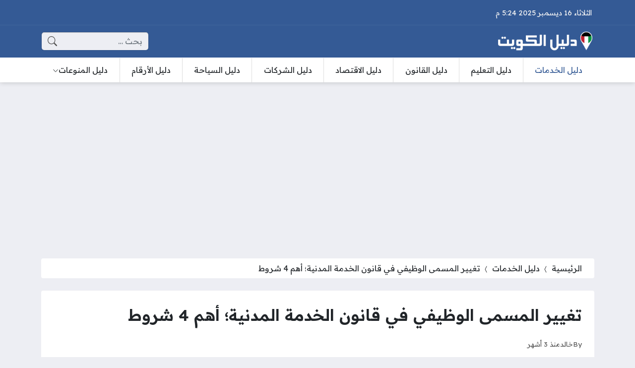

--- FILE ---
content_type: text/html; charset=UTF-8
request_url: https://daleelkuwait.net/4573/%D8%AA%D8%BA%D9%8A%D9%8A%D8%B1-%D9%85%D8%B3%D9%85%D9%89-%D9%88%D8%B8%D9%8A%D9%81%D9%8A-%D8%A7%D9%84%D8%AE%D8%AF%D9%85%D8%A9-%D8%A7%D9%84%D9%85%D8%AF%D9%86%D9%8A%D8%A9/
body_size: 20368
content:
<!DOCTYPE html>
<html dir="rtl" lang="ar" prefix="og: https://ogp.me/ns#" class="no-js">
<head>
	<meta charset="UTF-8">
	<meta name="viewport" content="width=device-width, initial-scale=1">
	<link rel="profile" href="https://gmpg.org/xfn/11">
	<script>(function(html){html.classList.remove('no-js')})(document.documentElement);</script>
	<style>
	body {
		--site-color: #345a95;
		--site-color-rgb: 52,90,149;

		--site-color-lighter-1: #5d7bab;
		--site-color-lighter-2: #718cb5;
		--site-color-lighter-3: #869cc0;
		--site-color-lighter-m: #ebeff5;
		
		--site-color-darker-1: #2a4878;
		--site-color-darker-2: #253f69;
		--site-color-darker-3: #20365a;
		--site-color-darker-m: #06090f;

		--dark-bg-color: #345a95;
		--dark-bg-color-rgb: 52,90,149;

		--body-bg-color: #edeef3;
					--body-bg-color: #edeef3;
		--body-bg-color-rgb: 237,238,243;
				}
	</style>
	
<!-- تحسين مُحركات البحث بواسطة رانك ماث برو (Rank Math PRO)-  https://s.rankmath.com/home -->
<title>تغيير المسمى الوظيفي في قانون الخدمة المدنية؛ أهم 4 شروط - دليل الكويت</title><link rel="preload" data-rocket-preload as="style" href="https://fonts.googleapis.com/css2?family=Readex+Pro:wght@400;600&#038;display=swap" /><link rel="stylesheet" href="https://fonts.googleapis.com/css2?family=Readex+Pro:wght@400;600&#038;display=swap" media="print" onload="this.media='all'" /><noscript><link rel="stylesheet" href="https://fonts.googleapis.com/css2?family=Readex+Pro:wght@400;600&#038;display=swap" /></noscript>
<meta name="description" content="يتم تغيير المسمى الوظيفي في قانون الخدمة المدنية بعد استيفاء العديد من الشروط والمتطلبات، وأبرزها: وجود الخبرة المطلوبة لدى الموظف الذي يريد تغيير المسمى"/>
<meta name="robots" content="follow, index, max-snippet:-1, max-video-preview:-1, max-image-preview:large"/>
<link rel="canonical" href="https://daleelkuwait.net/4573/%d8%aa%d8%ba%d9%8a%d9%8a%d8%b1-%d9%85%d8%b3%d9%85%d9%89-%d9%88%d8%b8%d9%8a%d9%81%d9%8a-%d8%a7%d9%84%d8%ae%d8%af%d9%85%d8%a9-%d8%a7%d9%84%d9%85%d8%af%d9%86%d9%8a%d8%a9/" />
<meta property="og:locale" content="ar_AR" />
<meta property="og:type" content="article" />
<meta property="og:title" content="تغيير المسمى الوظيفي في قانون الخدمة المدنية؛ أهم 4 شروط - دليل الكويت" />
<meta property="og:description" content="يتم تغيير المسمى الوظيفي في قانون الخدمة المدنية بعد استيفاء العديد من الشروط والمتطلبات، وأبرزها: وجود الخبرة المطلوبة لدى الموظف الذي يريد تغيير المسمى" />
<meta property="og:url" content="https://daleelkuwait.net/4573/%d8%aa%d8%ba%d9%8a%d9%8a%d8%b1-%d9%85%d8%b3%d9%85%d9%89-%d9%88%d8%b8%d9%8a%d9%81%d9%8a-%d8%a7%d9%84%d8%ae%d8%af%d9%85%d8%a9-%d8%a7%d9%84%d9%85%d8%af%d9%86%d9%8a%d8%a9/" />
<meta property="og:site_name" content="دليل الكويت" />
<meta property="article:tag" content="ديوان الخدمة المدنية" />
<meta property="article:section" content="دليل الخدمات" />
<meta property="og:image" content="https://i0.wp.com/daleelkuwait.net/wp-content/uploads/2024/02/تغيير-المسمى-الوظيفي-في-قانون-الخدمة-المدنية.jpg" />
<meta property="og:image:secure_url" content="https://i0.wp.com/daleelkuwait.net/wp-content/uploads/2024/02/تغيير-المسمى-الوظيفي-في-قانون-الخدمة-المدنية.jpg" />
<meta property="og:image:width" content="630" />
<meta property="og:image:height" content="300" />
<meta property="og:image:alt" content="تغيير المسمى الوظيفي في قانون الخدمة المدنية" />
<meta property="og:image:type" content="image/jpeg" />
<meta property="article:published_time" content="2025-09-14T11:02:38+03:00" />
<meta name="twitter:card" content="summary_large_image" />
<meta name="twitter:title" content="تغيير المسمى الوظيفي في قانون الخدمة المدنية؛ أهم 4 شروط - دليل الكويت" />
<meta name="twitter:description" content="يتم تغيير المسمى الوظيفي في قانون الخدمة المدنية بعد استيفاء العديد من الشروط والمتطلبات، وأبرزها: وجود الخبرة المطلوبة لدى الموظف الذي يريد تغيير المسمى" />
<meta name="twitter:image" content="https://i0.wp.com/daleelkuwait.net/wp-content/uploads/2024/02/تغيير-المسمى-الوظيفي-في-قانون-الخدمة-المدنية.jpg" />
<meta name="twitter:label1" content="كُتب بواسطة" />
<meta name="twitter:data1" content="خالد" />
<meta name="twitter:label2" content="مدة القراءة" />
<meta name="twitter:data2" content="أقل من دقيقة" />
<script type="application/ld+json" class="rank-math-schema-pro">{"@context":"https://schema.org","@graph":[{"@type":["Person","Organization"],"@id":"https://daleelkuwait.net/#person","name":"\u062f\u0644\u064a\u0644 \u0627\u0644\u0643\u0648\u064a\u062a","logo":{"@type":"ImageObject","@id":"https://daleelkuwait.net/#logo","url":"https://daleelkuwait.net/wp-content/uploads/2023/10/addalil-logo.png","contentUrl":"https://daleelkuwait.net/wp-content/uploads/2023/10/addalil-logo.png","caption":"\u062f\u0644\u064a\u0644 \u0627\u0644\u0643\u0648\u064a\u062a","inLanguage":"ar","width":"1947","height":"403"},"image":{"@type":"ImageObject","@id":"https://daleelkuwait.net/#logo","url":"https://daleelkuwait.net/wp-content/uploads/2023/10/addalil-logo.png","contentUrl":"https://daleelkuwait.net/wp-content/uploads/2023/10/addalil-logo.png","caption":"\u062f\u0644\u064a\u0644 \u0627\u0644\u0643\u0648\u064a\u062a","inLanguage":"ar","width":"1947","height":"403"}},{"@type":"WebSite","@id":"https://daleelkuwait.net/#website","url":"https://daleelkuwait.net","name":"\u062f\u0644\u064a\u0644 \u0627\u0644\u0643\u0648\u064a\u062a","publisher":{"@id":"https://daleelkuwait.net/#person"},"inLanguage":"ar"},{"@type":"ImageObject","@id":"https://i0.wp.com/daleelkuwait.net/wp-content/uploads/2024/02/\u062a\u063a\u064a\u064a\u0631-\u0627\u0644\u0645\u0633\u0645\u0649-\u0627\u0644\u0648\u0638\u064a\u0641\u064a-\u0641\u064a-\u0642\u0627\u0646\u0648\u0646-\u0627\u0644\u062e\u062f\u0645\u0629-\u0627\u0644\u0645\u062f\u0646\u064a\u0629.jpg?fit=630%2C300&amp;ssl=1","url":"https://i0.wp.com/daleelkuwait.net/wp-content/uploads/2024/02/\u062a\u063a\u064a\u064a\u0631-\u0627\u0644\u0645\u0633\u0645\u0649-\u0627\u0644\u0648\u0638\u064a\u0641\u064a-\u0641\u064a-\u0642\u0627\u0646\u0648\u0646-\u0627\u0644\u062e\u062f\u0645\u0629-\u0627\u0644\u0645\u062f\u0646\u064a\u0629.jpg?fit=630%2C300&amp;ssl=1","width":"630","height":"300","caption":"\u062a\u063a\u064a\u064a\u0631 \u0627\u0644\u0645\u0633\u0645\u0649 \u0627\u0644\u0648\u0638\u064a\u0641\u064a \u0641\u064a \u0642\u0627\u0646\u0648\u0646 \u0627\u0644\u062e\u062f\u0645\u0629 \u0627\u0644\u0645\u062f\u0646\u064a\u0629","inLanguage":"ar"},{"@type":"BreadcrumbList","@id":"https://daleelkuwait.net/4573/%d8%aa%d8%ba%d9%8a%d9%8a%d8%b1-%d9%85%d8%b3%d9%85%d9%89-%d9%88%d8%b8%d9%8a%d9%81%d9%8a-%d8%a7%d9%84%d8%ae%d8%af%d9%85%d8%a9-%d8%a7%d9%84%d9%85%d8%af%d9%86%d9%8a%d8%a9/#breadcrumb","itemListElement":[{"@type":"ListItem","position":"1","item":{"@id":"https://daleelkuwait.net","name":"\u0627\u0644\u0631\u0626\u064a\u0633\u064a\u0629"}},{"@type":"ListItem","position":"2","item":{"@id":"https://daleelkuwait.net/services/","name":"\u062f\u0644\u064a\u0644 \u0627\u0644\u062e\u062f\u0645\u0627\u062a"}},{"@type":"ListItem","position":"3","item":{"@id":"https://daleelkuwait.net/4573/%d8%aa%d8%ba%d9%8a%d9%8a%d8%b1-%d9%85%d8%b3%d9%85%d9%89-%d9%88%d8%b8%d9%8a%d9%81%d9%8a-%d8%a7%d9%84%d8%ae%d8%af%d9%85%d8%a9-%d8%a7%d9%84%d9%85%d8%af%d9%86%d9%8a%d8%a9/","name":"\u062a\u063a\u064a\u064a\u0631 \u0627\u0644\u0645\u0633\u0645\u0649 \u0627\u0644\u0648\u0638\u064a\u0641\u064a \u0641\u064a \u0642\u0627\u0646\u0648\u0646 \u0627\u0644\u062e\u062f\u0645\u0629 \u0627\u0644\u0645\u062f\u0646\u064a\u0629\u061b \u0623\u0647\u0645 4 \u0634\u0631\u0648\u0637"}}]},{"@type":"WebPage","@id":"https://daleelkuwait.net/4573/%d8%aa%d8%ba%d9%8a%d9%8a%d8%b1-%d9%85%d8%b3%d9%85%d9%89-%d9%88%d8%b8%d9%8a%d9%81%d9%8a-%d8%a7%d9%84%d8%ae%d8%af%d9%85%d8%a9-%d8%a7%d9%84%d9%85%d8%af%d9%86%d9%8a%d8%a9/#webpage","url":"https://daleelkuwait.net/4573/%d8%aa%d8%ba%d9%8a%d9%8a%d8%b1-%d9%85%d8%b3%d9%85%d9%89-%d9%88%d8%b8%d9%8a%d9%81%d9%8a-%d8%a7%d9%84%d8%ae%d8%af%d9%85%d8%a9-%d8%a7%d9%84%d9%85%d8%af%d9%86%d9%8a%d8%a9/","name":"\u062a\u063a\u064a\u064a\u0631 \u0627\u0644\u0645\u0633\u0645\u0649 \u0627\u0644\u0648\u0638\u064a\u0641\u064a \u0641\u064a \u0642\u0627\u0646\u0648\u0646 \u0627\u0644\u062e\u062f\u0645\u0629 \u0627\u0644\u0645\u062f\u0646\u064a\u0629\u061b \u0623\u0647\u0645 4 \u0634\u0631\u0648\u0637 - \u062f\u0644\u064a\u0644 \u0627\u0644\u0643\u0648\u064a\u062a","datePublished":"2025-09-14T11:02:38+03:00","dateModified":"2025-09-14T11:02:38+03:00","isPartOf":{"@id":"https://daleelkuwait.net/#website"},"primaryImageOfPage":{"@id":"https://i0.wp.com/daleelkuwait.net/wp-content/uploads/2024/02/\u062a\u063a\u064a\u064a\u0631-\u0627\u0644\u0645\u0633\u0645\u0649-\u0627\u0644\u0648\u0638\u064a\u0641\u064a-\u0641\u064a-\u0642\u0627\u0646\u0648\u0646-\u0627\u0644\u062e\u062f\u0645\u0629-\u0627\u0644\u0645\u062f\u0646\u064a\u0629.jpg?fit=630%2C300&amp;ssl=1"},"inLanguage":"ar","breadcrumb":{"@id":"https://daleelkuwait.net/4573/%d8%aa%d8%ba%d9%8a%d9%8a%d8%b1-%d9%85%d8%b3%d9%85%d9%89-%d9%88%d8%b8%d9%8a%d9%81%d9%8a-%d8%a7%d9%84%d8%ae%d8%af%d9%85%d8%a9-%d8%a7%d9%84%d9%85%d8%af%d9%86%d9%8a%d8%a9/#breadcrumb"}},{"@type":"Person","@id":"https://daleelkuwait.net/4573/%d8%aa%d8%ba%d9%8a%d9%8a%d8%b1-%d9%85%d8%b3%d9%85%d9%89-%d9%88%d8%b8%d9%8a%d9%81%d9%8a-%d8%a7%d9%84%d8%ae%d8%af%d9%85%d8%a9-%d8%a7%d9%84%d9%85%d8%af%d9%86%d9%8a%d8%a9/#author","name":"\u062e\u0627\u0644\u062f","image":{"@type":"ImageObject","@id":"https://secure.gravatar.com/avatar/73f98952b54e1464af1a77bf0604986a0af4d44e424763c4314cc156a0c1448f?s=96&amp;d=blank&amp;r=g","url":"https://secure.gravatar.com/avatar/73f98952b54e1464af1a77bf0604986a0af4d44e424763c4314cc156a0c1448f?s=96&amp;d=blank&amp;r=g","caption":"\u062e\u0627\u0644\u062f","inLanguage":"ar"}},{"@type":"BlogPosting","headline":"\u062a\u063a\u064a\u064a\u0631 \u0627\u0644\u0645\u0633\u0645\u0649 \u0627\u0644\u0648\u0638\u064a\u0641\u064a \u0641\u064a \u0642\u0627\u0646\u0648\u0646 \u0627\u0644\u062e\u062f\u0645\u0629 \u0627\u0644\u0645\u062f\u0646\u064a\u0629\u061b \u0623\u0647\u0645 4 \u0634\u0631\u0648\u0637 - \u062f\u0644\u064a\u0644 \u0627\u0644\u0643\u0648\u064a\u062a","keywords":"\u062a\u063a\u064a\u064a\u0631 \u0627\u0644\u0645\u0633\u0645\u0649 \u0627\u0644\u0648\u0638\u064a\u0641\u064a \u0641\u064a \u0642\u0627\u0646\u0648\u0646 \u0627\u0644\u062e\u062f\u0645\u0629 \u0627\u0644\u0645\u062f\u0646\u064a\u0629","datePublished":"2025-09-14T11:02:38+03:00","dateModified":"2025-09-14T11:02:38+03:00","articleSection":"\u062f\u0644\u064a\u0644 \u0627\u0644\u062e\u062f\u0645\u0627\u062a","author":{"@id":"https://daleelkuwait.net/4573/%d8%aa%d8%ba%d9%8a%d9%8a%d8%b1-%d9%85%d8%b3%d9%85%d9%89-%d9%88%d8%b8%d9%8a%d9%81%d9%8a-%d8%a7%d9%84%d8%ae%d8%af%d9%85%d8%a9-%d8%a7%d9%84%d9%85%d8%af%d9%86%d9%8a%d8%a9/#author","name":"\u062e\u0627\u0644\u062f"},"publisher":{"@id":"https://daleelkuwait.net/#person"},"description":"\u064a\u062a\u0645 \u062a\u063a\u064a\u064a\u0631 \u0627\u0644\u0645\u0633\u0645\u0649 \u0627\u0644\u0648\u0638\u064a\u0641\u064a \u0641\u064a \u0642\u0627\u0646\u0648\u0646 \u0627\u0644\u062e\u062f\u0645\u0629 \u0627\u0644\u0645\u062f\u0646\u064a\u0629 \u0628\u0639\u062f \u0627\u0633\u062a\u064a\u0641\u0627\u0621 \u0627\u0644\u0639\u062f\u064a\u062f \u0645\u0646 \u0627\u0644\u0634\u0631\u0648\u0637 \u0648\u0627\u0644\u0645\u062a\u0637\u0644\u0628\u0627\u062a\u060c \u0648\u0623\u0628\u0631\u0632\u0647\u0627: \u0648\u062c\u0648\u062f \u0627\u0644\u062e\u0628\u0631\u0629 \u0627\u0644\u0645\u0637\u0644\u0648\u0628\u0629 \u0644\u062f\u0649 \u0627\u0644\u0645\u0648\u0638\u0641 \u0627\u0644\u0630\u064a \u064a\u0631\u064a\u062f \u062a\u063a\u064a\u064a\u0631 \u0627\u0644\u0645\u0633\u0645\u0649","name":"\u062a\u063a\u064a\u064a\u0631 \u0627\u0644\u0645\u0633\u0645\u0649 \u0627\u0644\u0648\u0638\u064a\u0641\u064a \u0641\u064a \u0642\u0627\u0646\u0648\u0646 \u0627\u0644\u062e\u062f\u0645\u0629 \u0627\u0644\u0645\u062f\u0646\u064a\u0629\u061b \u0623\u0647\u0645 4 \u0634\u0631\u0648\u0637 - \u062f\u0644\u064a\u0644 \u0627\u0644\u0643\u0648\u064a\u062a","@id":"https://daleelkuwait.net/4573/%d8%aa%d8%ba%d9%8a%d9%8a%d8%b1-%d9%85%d8%b3%d9%85%d9%89-%d9%88%d8%b8%d9%8a%d9%81%d9%8a-%d8%a7%d9%84%d8%ae%d8%af%d9%85%d8%a9-%d8%a7%d9%84%d9%85%d8%af%d9%86%d9%8a%d8%a9/#richSnippet","isPartOf":{"@id":"https://daleelkuwait.net/4573/%d8%aa%d8%ba%d9%8a%d9%8a%d8%b1-%d9%85%d8%b3%d9%85%d9%89-%d9%88%d8%b8%d9%8a%d9%81%d9%8a-%d8%a7%d9%84%d8%ae%d8%af%d9%85%d8%a9-%d8%a7%d9%84%d9%85%d8%af%d9%86%d9%8a%d8%a9/#webpage"},"image":{"@id":"https://i0.wp.com/daleelkuwait.net/wp-content/uploads/2024/02/\u062a\u063a\u064a\u064a\u0631-\u0627\u0644\u0645\u0633\u0645\u0649-\u0627\u0644\u0648\u0638\u064a\u0641\u064a-\u0641\u064a-\u0642\u0627\u0646\u0648\u0646-\u0627\u0644\u062e\u062f\u0645\u0629-\u0627\u0644\u0645\u062f\u0646\u064a\u0629.jpg?fit=630%2C300&amp;ssl=1"},"inLanguage":"ar","mainEntityOfPage":{"@id":"https://daleelkuwait.net/4573/%d8%aa%d8%ba%d9%8a%d9%8a%d8%b1-%d9%85%d8%b3%d9%85%d9%89-%d9%88%d8%b8%d9%8a%d9%81%d9%8a-%d8%a7%d9%84%d8%ae%d8%af%d9%85%d8%a9-%d8%a7%d9%84%d9%85%d8%af%d9%86%d9%8a%d8%a9/#webpage"}}]}</script>
<!-- /إضافة تحسين محركات البحث لووردبريس Rank Math -->

<link rel='dns-prefetch' href='//cdnjs.cloudflare.com' />
<link rel='dns-prefetch' href='//stats.wp.com' />
<link rel='dns-prefetch' href='//i0.wp.com' />
<link rel='dns-prefetch' href='//c0.wp.com' />
<link href='https://fonts.gstatic.com' crossorigin rel='preconnect' />
<link rel="alternate" type="application/rss+xml" title="دليل الكويت &laquo; الخلاصة" href="https://daleelkuwait.net/feed/" />
<link rel="alternate" type="application/rss+xml" title="دليل الكويت &laquo; خلاصة التعليقات" href="https://daleelkuwait.net/comments/feed/" />
<link rel="alternate" type="application/rss+xml" title="دليل الكويت &laquo; تغيير المسمى الوظيفي في قانون الخدمة المدنية؛ أهم 4 شروط خلاصة التعليقات" href="https://daleelkuwait.net/4573/%d8%aa%d8%ba%d9%8a%d9%8a%d8%b1-%d9%85%d8%b3%d9%85%d9%89-%d9%88%d8%b8%d9%8a%d9%81%d9%8a-%d8%a7%d9%84%d8%ae%d8%af%d9%85%d8%a9-%d8%a7%d9%84%d9%85%d8%af%d9%86%d9%8a%d8%a9/feed/" />
<link rel="alternate" title="oEmbed (JSON)" type="application/json+oembed" href="https://daleelkuwait.net/wp-json/oembed/1.0/embed?url=https%3A%2F%2Fdaleelkuwait.net%2F4573%2F%25d8%25aa%25d8%25ba%25d9%258a%25d9%258a%25d8%25b1-%25d9%2585%25d8%25b3%25d9%2585%25d9%2589-%25d9%2588%25d8%25b8%25d9%258a%25d9%2581%25d9%258a-%25d8%25a7%25d9%2584%25d8%25ae%25d8%25af%25d9%2585%25d8%25a9-%25d8%25a7%25d9%2584%25d9%2585%25d8%25af%25d9%2586%25d9%258a%25d8%25a9%2F" />
<link rel="alternate" title="oEmbed (XML)" type="text/xml+oembed" href="https://daleelkuwait.net/wp-json/oembed/1.0/embed?url=https%3A%2F%2Fdaleelkuwait.net%2F4573%2F%25d8%25aa%25d8%25ba%25d9%258a%25d9%258a%25d8%25b1-%25d9%2585%25d8%25b3%25d9%2585%25d9%2589-%25d9%2588%25d8%25b8%25d9%258a%25d9%2581%25d9%258a-%25d8%25a7%25d9%2584%25d8%25ae%25d8%25af%25d9%2585%25d8%25a9-%25d8%25a7%25d9%2584%25d9%2585%25d8%25af%25d9%2586%25d9%258a%25d8%25a9%2F&#038;format=xml" />
<style id='wp-img-auto-sizes-contain-inline-css'>
img:is([sizes=auto i],[sizes^="auto," i]){contain-intrinsic-size:3000px 1500px}
/*# sourceURL=wp-img-auto-sizes-contain-inline-css */
</style>
<style id='wp-emoji-styles-inline-css'>

	img.wp-smiley, img.emoji {
		display: inline !important;
		border: none !important;
		box-shadow: none !important;
		height: 1em !important;
		width: 1em !important;
		margin: 0 0.07em !important;
		vertical-align: -0.1em !important;
		background: none !important;
		padding: 0 !important;
	}
/*# sourceURL=wp-emoji-styles-inline-css */
</style>
<style id='classic-theme-styles-inline-css'>
/*! This file is auto-generated */
.wp-block-button__link{color:#fff;background-color:#32373c;border-radius:9999px;box-shadow:none;text-decoration:none;padding:calc(.667em + 2px) calc(1.333em + 2px);font-size:1.125em}.wp-block-file__button{background:#32373c;color:#fff;text-decoration:none}
/*# sourceURL=/wp-includes/css/classic-themes.min.css */
</style>
<link rel='stylesheet' id='un-bs-icons-css' href='https://cdnjs.cloudflare.com/ajax/libs/bootstrap-icons/1.10.2/font/bootstrap-icons.min.css' media='all' />
<link rel='stylesheet' id='un-bs-css' href='https://cdnjs.cloudflare.com/ajax/libs/twitter-bootstrap/5.2.2/css/bootstrap.rtl.min.css' media='all' />
<link rel='stylesheet' id='un-css' href='https://daleelkuwait.net/wp-content/themes/ultranews/style.css?ver=50' media='all' />
<link rel='stylesheet' id='un-child-css' href='https://daleelkuwait.net/wp-content/themes/un-honasaudi/style.css?ver=1978177614014522111' media='all' />
<link rel='stylesheet' id='jetpack_css-rtl-css' href='https://c0.wp.com/p/jetpack/13.8.2/css/jetpack-rtl.css' media='all' />
<link rel="https://api.w.org/" href="https://daleelkuwait.net/wp-json/" /><link rel="alternate" title="JSON" type="application/json" href="https://daleelkuwait.net/wp-json/wp/v2/posts/4573" /><link rel="EditURI" type="application/rsd+xml" title="RSD" href="https://daleelkuwait.net/xmlrpc.php?rsd" />
<meta name="generator" content="WordPress 6.9" />
<link rel='shortlink' href='https://daleelkuwait.net/?p=4573' />
	<style>img#wpstats{display:none}</style>
			<!-- Chrome, Firefox OS and Opera -->
	<meta name="theme-color" content="#345a95">
	<!-- Windows Phone -->
	<meta name="msapplication-navbutton-color" content="#345a95">
	<!-- iOS Safari -->
	<meta name="apple-mobile-web-app-status-bar-style" content="#345a95">
		<link rel="preconnect" href="https://fonts.googleapis.com">
	<link rel="preconnect" href="https://fonts.gstatic.com" crossorigin>
	
	<link rel="icon" href="https://i0.wp.com/daleelkuwait.net/wp-content/uploads/2023/11/cropped-favi-new.png?fit=32%2C32&#038;ssl=1" sizes="32x32" />
<link rel="icon" href="https://i0.wp.com/daleelkuwait.net/wp-content/uploads/2023/11/cropped-favi-new.png?fit=192%2C192&#038;ssl=1" sizes="192x192" />
<link rel="apple-touch-icon" href="https://i0.wp.com/daleelkuwait.net/wp-content/uploads/2023/11/cropped-favi-new.png?fit=180%2C180&#038;ssl=1" />
<meta name="msapplication-TileImage" content="https://i0.wp.com/daleelkuwait.net/wp-content/uploads/2023/11/cropped-favi-new.png?fit=270%2C270&#038;ssl=1" />
		<style id="wp-custom-css">
			.site-logo img {
    max-width: 190px !important;
	};
		</style>
		<style>
.breadcrumbs-2 {
    margin-right: calc(var(--glob-gap) * -0.5);
    margin-left: calc(var(--glob-gap) * -0.5);
    border-radius: 0px;
}

#toc_container ul, #toc_container ol { list-style: none; }

.entry { text-align: unset; }
.site-logo .title { color: #FFFFFF; }

[data-layout="header_layout_desktop"] .content-layout-cell:nth-child(3) .nav-menu { margin-top: calc(var(--row-padding) * -1); margin-bottom: calc(var(--row-padding) * -1); --sub-menu-offset: 1px; }

[data-layout="header_layout_desktop"] .content-layout-cell:nth-child(3) .nav-menu > ul > li > a { border-left: 1px solid #DDDDDD; border-radius: 0px; --link-padding-y: calc(var(--row-padding) * 1); --link-padding-x: 0px; }
[data-layout="header_layout_desktop"] .content-layout-cell:nth-child(3) .nav-menu > ul > li:last-child > a { border: none; }
[data-layout="header_layout_desktop"] .content-layout-cell:nth-child(3) .nav-menu > ul > li > a::after { display: none; }


.time-now { font-size: 0.9em; }
.social-links  { font-size: 0.9em; }
.entry-image { max-width: 600px; margin: 0px auto; }


p.post_link {display:block;border:solid 1px #1e8750;padding:10px;margin:10px 0 0;border-radius:5px;color:#060}
.post_link a{text-decoration:none !important;color:#1e8750!important}
.post_link a:hover{color:#1e8750!important};
</style>
<style>
.entry { text-align: unset; }
</style>


<!-- Google tag (gtag.js) -->
<script async src="https://www.googletagmanager.com/gtag/js?id=G-MJC97X8JST"></script>
<script>
  window.dataLayer = window.dataLayer || [];
  function gtag(){dataLayer.push(arguments);}
  gtag('js', new Date());

  gtag('config', 'G-MJC97X8JST');
</script>


<script async src="https://pagead2.googlesyndication.com/pagead/js/adsbygoogle.js?client=ca-pub-9060091276386425"
     crossorigin="anonymous"></script>
	<style id='global-styles-inline-css'>
:root{--wp--preset--aspect-ratio--square: 1;--wp--preset--aspect-ratio--4-3: 4/3;--wp--preset--aspect-ratio--3-4: 3/4;--wp--preset--aspect-ratio--3-2: 3/2;--wp--preset--aspect-ratio--2-3: 2/3;--wp--preset--aspect-ratio--16-9: 16/9;--wp--preset--aspect-ratio--9-16: 9/16;--wp--preset--color--black: #000000;--wp--preset--color--cyan-bluish-gray: #abb8c3;--wp--preset--color--white: #ffffff;--wp--preset--color--pale-pink: #f78da7;--wp--preset--color--vivid-red: #cf2e2e;--wp--preset--color--luminous-vivid-orange: #ff6900;--wp--preset--color--luminous-vivid-amber: #fcb900;--wp--preset--color--light-green-cyan: #7bdcb5;--wp--preset--color--vivid-green-cyan: #00d084;--wp--preset--color--pale-cyan-blue: #8ed1fc;--wp--preset--color--vivid-cyan-blue: #0693e3;--wp--preset--color--vivid-purple: #9b51e0;--wp--preset--gradient--vivid-cyan-blue-to-vivid-purple: linear-gradient(135deg,rgb(6,147,227) 0%,rgb(155,81,224) 100%);--wp--preset--gradient--light-green-cyan-to-vivid-green-cyan: linear-gradient(135deg,rgb(122,220,180) 0%,rgb(0,208,130) 100%);--wp--preset--gradient--luminous-vivid-amber-to-luminous-vivid-orange: linear-gradient(135deg,rgb(252,185,0) 0%,rgb(255,105,0) 100%);--wp--preset--gradient--luminous-vivid-orange-to-vivid-red: linear-gradient(135deg,rgb(255,105,0) 0%,rgb(207,46,46) 100%);--wp--preset--gradient--very-light-gray-to-cyan-bluish-gray: linear-gradient(135deg,rgb(238,238,238) 0%,rgb(169,184,195) 100%);--wp--preset--gradient--cool-to-warm-spectrum: linear-gradient(135deg,rgb(74,234,220) 0%,rgb(151,120,209) 20%,rgb(207,42,186) 40%,rgb(238,44,130) 60%,rgb(251,105,98) 80%,rgb(254,248,76) 100%);--wp--preset--gradient--blush-light-purple: linear-gradient(135deg,rgb(255,206,236) 0%,rgb(152,150,240) 100%);--wp--preset--gradient--blush-bordeaux: linear-gradient(135deg,rgb(254,205,165) 0%,rgb(254,45,45) 50%,rgb(107,0,62) 100%);--wp--preset--gradient--luminous-dusk: linear-gradient(135deg,rgb(255,203,112) 0%,rgb(199,81,192) 50%,rgb(65,88,208) 100%);--wp--preset--gradient--pale-ocean: linear-gradient(135deg,rgb(255,245,203) 0%,rgb(182,227,212) 50%,rgb(51,167,181) 100%);--wp--preset--gradient--electric-grass: linear-gradient(135deg,rgb(202,248,128) 0%,rgb(113,206,126) 100%);--wp--preset--gradient--midnight: linear-gradient(135deg,rgb(2,3,129) 0%,rgb(40,116,252) 100%);--wp--preset--font-size--small: 13px;--wp--preset--font-size--medium: 20px;--wp--preset--font-size--large: 36px;--wp--preset--font-size--x-large: 42px;--wp--preset--spacing--20: 0.44rem;--wp--preset--spacing--30: 0.67rem;--wp--preset--spacing--40: 1rem;--wp--preset--spacing--50: 1.5rem;--wp--preset--spacing--60: 2.25rem;--wp--preset--spacing--70: 3.38rem;--wp--preset--spacing--80: 5.06rem;--wp--preset--shadow--natural: 6px 6px 9px rgba(0, 0, 0, 0.2);--wp--preset--shadow--deep: 12px 12px 50px rgba(0, 0, 0, 0.4);--wp--preset--shadow--sharp: 6px 6px 0px rgba(0, 0, 0, 0.2);--wp--preset--shadow--outlined: 6px 6px 0px -3px rgb(255, 255, 255), 6px 6px rgb(0, 0, 0);--wp--preset--shadow--crisp: 6px 6px 0px rgb(0, 0, 0);}:where(.is-layout-flex){gap: 0.5em;}:where(.is-layout-grid){gap: 0.5em;}body .is-layout-flex{display: flex;}.is-layout-flex{flex-wrap: wrap;align-items: center;}.is-layout-flex > :is(*, div){margin: 0;}body .is-layout-grid{display: grid;}.is-layout-grid > :is(*, div){margin: 0;}:where(.wp-block-columns.is-layout-flex){gap: 2em;}:where(.wp-block-columns.is-layout-grid){gap: 2em;}:where(.wp-block-post-template.is-layout-flex){gap: 1.25em;}:where(.wp-block-post-template.is-layout-grid){gap: 1.25em;}.has-black-color{color: var(--wp--preset--color--black) !important;}.has-cyan-bluish-gray-color{color: var(--wp--preset--color--cyan-bluish-gray) !important;}.has-white-color{color: var(--wp--preset--color--white) !important;}.has-pale-pink-color{color: var(--wp--preset--color--pale-pink) !important;}.has-vivid-red-color{color: var(--wp--preset--color--vivid-red) !important;}.has-luminous-vivid-orange-color{color: var(--wp--preset--color--luminous-vivid-orange) !important;}.has-luminous-vivid-amber-color{color: var(--wp--preset--color--luminous-vivid-amber) !important;}.has-light-green-cyan-color{color: var(--wp--preset--color--light-green-cyan) !important;}.has-vivid-green-cyan-color{color: var(--wp--preset--color--vivid-green-cyan) !important;}.has-pale-cyan-blue-color{color: var(--wp--preset--color--pale-cyan-blue) !important;}.has-vivid-cyan-blue-color{color: var(--wp--preset--color--vivid-cyan-blue) !important;}.has-vivid-purple-color{color: var(--wp--preset--color--vivid-purple) !important;}.has-black-background-color{background-color: var(--wp--preset--color--black) !important;}.has-cyan-bluish-gray-background-color{background-color: var(--wp--preset--color--cyan-bluish-gray) !important;}.has-white-background-color{background-color: var(--wp--preset--color--white) !important;}.has-pale-pink-background-color{background-color: var(--wp--preset--color--pale-pink) !important;}.has-vivid-red-background-color{background-color: var(--wp--preset--color--vivid-red) !important;}.has-luminous-vivid-orange-background-color{background-color: var(--wp--preset--color--luminous-vivid-orange) !important;}.has-luminous-vivid-amber-background-color{background-color: var(--wp--preset--color--luminous-vivid-amber) !important;}.has-light-green-cyan-background-color{background-color: var(--wp--preset--color--light-green-cyan) !important;}.has-vivid-green-cyan-background-color{background-color: var(--wp--preset--color--vivid-green-cyan) !important;}.has-pale-cyan-blue-background-color{background-color: var(--wp--preset--color--pale-cyan-blue) !important;}.has-vivid-cyan-blue-background-color{background-color: var(--wp--preset--color--vivid-cyan-blue) !important;}.has-vivid-purple-background-color{background-color: var(--wp--preset--color--vivid-purple) !important;}.has-black-border-color{border-color: var(--wp--preset--color--black) !important;}.has-cyan-bluish-gray-border-color{border-color: var(--wp--preset--color--cyan-bluish-gray) !important;}.has-white-border-color{border-color: var(--wp--preset--color--white) !important;}.has-pale-pink-border-color{border-color: var(--wp--preset--color--pale-pink) !important;}.has-vivid-red-border-color{border-color: var(--wp--preset--color--vivid-red) !important;}.has-luminous-vivid-orange-border-color{border-color: var(--wp--preset--color--luminous-vivid-orange) !important;}.has-luminous-vivid-amber-border-color{border-color: var(--wp--preset--color--luminous-vivid-amber) !important;}.has-light-green-cyan-border-color{border-color: var(--wp--preset--color--light-green-cyan) !important;}.has-vivid-green-cyan-border-color{border-color: var(--wp--preset--color--vivid-green-cyan) !important;}.has-pale-cyan-blue-border-color{border-color: var(--wp--preset--color--pale-cyan-blue) !important;}.has-vivid-cyan-blue-border-color{border-color: var(--wp--preset--color--vivid-cyan-blue) !important;}.has-vivid-purple-border-color{border-color: var(--wp--preset--color--vivid-purple) !important;}.has-vivid-cyan-blue-to-vivid-purple-gradient-background{background: var(--wp--preset--gradient--vivid-cyan-blue-to-vivid-purple) !important;}.has-light-green-cyan-to-vivid-green-cyan-gradient-background{background: var(--wp--preset--gradient--light-green-cyan-to-vivid-green-cyan) !important;}.has-luminous-vivid-amber-to-luminous-vivid-orange-gradient-background{background: var(--wp--preset--gradient--luminous-vivid-amber-to-luminous-vivid-orange) !important;}.has-luminous-vivid-orange-to-vivid-red-gradient-background{background: var(--wp--preset--gradient--luminous-vivid-orange-to-vivid-red) !important;}.has-very-light-gray-to-cyan-bluish-gray-gradient-background{background: var(--wp--preset--gradient--very-light-gray-to-cyan-bluish-gray) !important;}.has-cool-to-warm-spectrum-gradient-background{background: var(--wp--preset--gradient--cool-to-warm-spectrum) !important;}.has-blush-light-purple-gradient-background{background: var(--wp--preset--gradient--blush-light-purple) !important;}.has-blush-bordeaux-gradient-background{background: var(--wp--preset--gradient--blush-bordeaux) !important;}.has-luminous-dusk-gradient-background{background: var(--wp--preset--gradient--luminous-dusk) !important;}.has-pale-ocean-gradient-background{background: var(--wp--preset--gradient--pale-ocean) !important;}.has-electric-grass-gradient-background{background: var(--wp--preset--gradient--electric-grass) !important;}.has-midnight-gradient-background{background: var(--wp--preset--gradient--midnight) !important;}.has-small-font-size{font-size: var(--wp--preset--font-size--small) !important;}.has-medium-font-size{font-size: var(--wp--preset--font-size--medium) !important;}.has-large-font-size{font-size: var(--wp--preset--font-size--large) !important;}.has-x-large-font-size{font-size: var(--wp--preset--font-size--x-large) !important;}
/*# sourceURL=global-styles-inline-css */
</style>
</head>
<body class="rtl wp-singular post-template-default single single-post postid-4573 single-format-standard wp-theme-ultranews wp-child-theme-un-honasaudi  post-has-thumb design-boxed">
			<div data-rocket-location-hash="15cb6fefa8eddad41e6442ffbae8f648" id="site">
						<header data-rocket-location-hash="18b90e6bcafaaf8d527076424eae26af" id="site-header">
				        <div data-rocket-location-hash="d7a1d088ce8622b20cd5867318c60224" class="content-layout d-block d-lg-none" data-layout="header_layout_mobile">
            				                				                                <div class="content-layout-row" data-theme="dark">
											<div class="container">
						                        <div class="content-layout-row-inner">
							                            																	<div class="content-layout-cell" data-cell-type="side_menu_open">
										<a href="#" class="side-menu-open open-btn" aria-label="Navigate Site">
		<svg xmlns="http://www.w3.org/2000/svg" width="1em" height="1em" fill="currentColor" class="bi bi-list" viewBox="0 0 16 16">
			<path fill-rule="evenodd" d="M2.5 12a.5.5 0 0 1 .5-.5h10a.5.5 0 0 1 0 1H3a.5.5 0 0 1-.5-.5zm0-4a.5.5 0 0 1 .5-.5h10a.5.5 0 0 1 0 1H3a.5.5 0 0 1-.5-.5zm0-4a.5.5 0 0 1 .5-.5h10a.5.5 0 0 1 0 1H3a.5.5 0 0 1-.5-.5z"/>
		</svg>
		</a>									</div>
																																<div class="content-layout-cell content-layout-cell-empty"></div>
																																<div class="content-layout-cell" data-cell-type="logo">
										<div class="site-logo"><a title="دليل الكويت" href="https://daleelkuwait.net/"><img src="https://i0.wp.com/daleelkuwait.net/wp-content/uploads/2023/10/addalil-logo.png?fit=1947%2C403&ssl=1" width="1947" height="403" title="دليل الكويت" alt="دليل الكويت" class="logo-img"><div class="h2 title">دليل الكويت</div></a></div>									</div>
																																<div class="content-layout-cell content-layout-cell-empty"></div>
																																<div class="content-layout-cell" data-cell-type="search_overlay_open">
										<a href="#" class="search-overlay-open open-btn" aria-label="Search Site">
		<svg xmlns="http://www.w3.org/2000/svg" width="1em" height="1em" fill="currentColor" class="bi bi-search" viewBox="0 0 16 16">
			<path d="M11.742 10.344a6.5 6.5 0 1 0-1.397 1.398h-.001c.03.04.062.078.098.115l3.85 3.85a1 1 0 0 0 1.415-1.414l-3.85-3.85a1.007 1.007 0 0 0-.115-.1zM12 6.5a5.5 5.5 0 1 1-11 0 5.5 5.5 0 0 1 11 0z"/>
		</svg>
		</a>									</div>
																						                        </div>
											</div>
						                </div>
            				                				                				                		</div>
					        <div data-rocket-location-hash="31d5f3fda0cbb77de87835e4ccb1fe4a" class="content-layout d-none d-lg-block" data-layout="header_layout_desktop">
            				                                <div class="content-layout-row" data-theme="dark">
											<div class="container">
						                        <div class="content-layout-row-inner">
							                            																	<div class="content-layout-cell" data-cell-type="time_now">
										<div class="time-now" data-format="" data-utc_offset="">&nbsp;</div>									</div>
																																<div class="content-layout-cell content-layout-cell-empty"></div>
																																<div class="content-layout-cell content-layout-cell-empty"></div>
																																<div class="content-layout-cell content-layout-cell-empty"></div>
																																<div class="content-layout-cell content-layout-cell-empty"></div>
																						                        </div>
											</div>
						                </div>
            				                                <div class="content-layout-row" data-theme="dark">
											<div class="container">
						                        <div class="content-layout-row-inner">
							                            																	<div class="content-layout-cell" data-cell-type="logo">
										<div class="site-logo"><a title="دليل الكويت" href="https://daleelkuwait.net/"><img src="https://i0.wp.com/daleelkuwait.net/wp-content/uploads/2023/10/addalil-logo.png?fit=1947%2C403&ssl=1" width="1947" height="403" title="دليل الكويت" alt="دليل الكويت" class="logo-img"><div class="h2 title">دليل الكويت</div></a></div>									</div>
																																<div class="content-layout-cell content-layout-cell-empty"></div>
																																<div class="content-layout-cell content-layout-cell-empty"></div>
																																<div class="content-layout-cell content-layout-cell-empty"></div>
																																<div class="content-layout-cell" data-cell-type="search_form">
										<form role="search" method="get" class="search-form " action="https://daleelkuwait.net/">
	<span class="visually-hidden">البحث عن:</span>
	<div class="search-form-inner">
		<input type="search" class="search-field form-control" placeholder="بحث &hellip;" value="" name="s" autocomplete="off" />
		<input type="submit" class="search-submit btn btn-primary" value="بحث" />
	</div>
</form>									</div>
																						                        </div>
											</div>
						                </div>
            				                                <div class="content-layout-row" data-theme="light">
											<div class="container">
						                        <div class="content-layout-row-inner">
							                            																	<div class="content-layout-cell content-layout-cell-empty"></div>
																																<div class="content-layout-cell content-layout-cell-empty"></div>
																																<div class="content-layout-cell" data-cell-type="menu_main menu">
										<div class="nav-menu"><ul id="menu-main-menu" class="menu"><li id="menu-item-252" class="menu-item menu-item-type-taxonomy menu-item-object-category current-post-ancestor current-menu-parent current-post-parent menu-item-252 menu-item-object_id-18"><a href="https://daleelkuwait.net/services/"><span class="title">دليل الخدمات</span></a></li>
<li id="menu-item-251" class="menu-item menu-item-type-taxonomy menu-item-object-category menu-item-251 menu-item-object_id-16"><a href="https://daleelkuwait.net/edu/"><span class="title">دليل التعليم</span></a></li>
<li id="menu-item-343" class="menu-item menu-item-type-taxonomy menu-item-object-category menu-item-343 menu-item-object_id-19"><a href="https://daleelkuwait.net/law/"><span class="title">دليل القانون</span></a></li>
<li id="menu-item-250" class="menu-item menu-item-type-taxonomy menu-item-object-category menu-item-250 menu-item-object_id-20"><a href="https://daleelkuwait.net/ecomony/"><span class="title">دليل الاقتصاد</span></a></li>
<li id="menu-item-253" class="menu-item menu-item-type-taxonomy menu-item-object-category menu-item-253 menu-item-object_id-17"><a href="https://daleelkuwait.net/companies/"><span class="title">دليل الشركات</span></a></li>
<li id="menu-item-5150" class="menu-item menu-item-type-taxonomy menu-item-object-category menu-item-5150 menu-item-object_id-157"><a href="https://daleelkuwait.net/tourism/"><span class="title">دليل السياحة</span></a></li>
<li id="menu-item-248" class="menu-item menu-item-type-taxonomy menu-item-object-category menu-item-248 menu-item-object_id-14"><a href="https://daleelkuwait.net/numbers/"><span class="title">دليل الأرقام</span></a></li>
<li id="menu-item-344" class="menu-item menu-item-type-taxonomy menu-item-object-category menu-item-has-children menu-item-344 menu-item-object_id-1"><a href="https://daleelkuwait.net/misc/"><span class="title">دليل المنوعات<span class="menu-item-arrow"><svg xmlns="http://www.w3.org/2000/svg" width="1em" height="1em" fill="currentColor" class="bi bi-chevron-down" viewBox="0 0 16 16">
		<path fill-rule="evenodd" d="M1.646 4.646a.5.5 0 0 1 .708 0L8 10.293l5.646-5.647a.5.5 0 0 1 .708.708l-6 6a.5.5 0 0 1-.708 0l-6-6a.5.5 0 0 1 0-.708z"/>
	  </svg></span></span></a>
<ul class="sub-menu">
	<li id="menu-item-249" class="menu-item menu-item-type-taxonomy menu-item-object-category menu-item-249 menu-item-object_id-15"><a href="https://daleelkuwait.net/best/"><span class="title">دليل الأفضل</span></a></li>
	<li id="menu-item-386" class="menu-item menu-item-type-taxonomy menu-item-object-category menu-item-386 menu-item-object_id-54"><a href="https://daleelkuwait.net/misc/literature/"><span class="title">دليل الأدب</span></a></li>
	<li id="menu-item-387" class="menu-item menu-item-type-taxonomy menu-item-object-category menu-item-387 menu-item-object_id-53"><a href="https://daleelkuwait.net/misc/islam/"><span class="title">دليل الإسلام</span></a></li>
	<li id="menu-item-388" class="menu-item menu-item-type-taxonomy menu-item-object-category menu-item-388 menu-item-object_id-59"><a href="https://daleelkuwait.net/misc/frequencies/"><span class="title">دليل الترددات</span></a></li>
	<li id="menu-item-389" class="menu-item menu-item-type-taxonomy menu-item-object-category menu-item-389 menu-item-object_id-55"><a href="https://daleelkuwait.net/misc/entertainment/"><span class="title">دليل الترفيه</span></a></li>
	<li id="menu-item-390" class="menu-item menu-item-type-taxonomy menu-item-object-category menu-item-390 menu-item-object_id-60"><a href="https://daleelkuwait.net/misc/culture/"><span class="title">دليل الثقافة</span></a></li>
	<li id="menu-item-391" class="menu-item menu-item-type-taxonomy menu-item-object-category menu-item-391 menu-item-object_id-58"><a href="https://daleelkuwait.net/misc/sports/"><span class="title">دليل الرياضة</span></a></li>
	<li id="menu-item-392" class="menu-item menu-item-type-taxonomy menu-item-object-category menu-item-392 menu-item-object_id-56"><a href="https://daleelkuwait.net/misc/characters/"><span class="title">دليل الشخصيات</span></a></li>
	<li id="menu-item-393" class="menu-item menu-item-type-taxonomy menu-item-object-category menu-item-393 menu-item-object_id-57"><a href="https://daleelkuwait.net/misc/series/"><span class="title">دليل المسلسلات</span></a></li>
</ul>
</li>
</ul></div>									</div>
																																<div class="content-layout-cell content-layout-cell-empty"></div>
																																<div class="content-layout-cell content-layout-cell-empty"></div>
																						                        </div>
											</div>
						                </div>
            				                				                		</div>
				</header>
			<div data-rocket-location-hash="dc34dff8c934d081333ac26617e8a23e" class="ad d-none d-lg-block " data-label="" data-ad-location="header_after"><script async src="https://pagead2.googlesyndication.com/pagead/js/adsbygoogle.js?client=ca-pub-9060091276386425"
     crossorigin="anonymous"></script>
<!-- daleelkuwait.net - 1 -->
<ins class="adsbygoogle"
     style="display:block"
     data-ad-client="ca-pub-9060091276386425"
     data-ad-slot="7232685852"
     data-ad-format="auto"
     data-full-width-responsive="true"></ins>
<script>
     (adsbygoogle = window.adsbygoogle || []).push({});
</script></div>
			<main data-rocket-location-hash="c58e3a3c2df081c1d7df2ee11a99adf1" id="site-main">
				<div data-rocket-location-hash="603e5bec4fe3be0378da23e5ae7e8c75" class="entry-outer-container">
<article class="primary entry-outer" role="main" data-post-id="4573" data-next-post="">
        <div class="breadcrumbs"><div class="container"><div class="breadcrumbs-inner"><a href="https://daleelkuwait.net">الرئيسية</a><span class="separator"> <svg xmlns="http://www.w3.org/2000/svg" width="1em" height="1em" fill="currentColor" class="bi bi-chevron-compact-left breadcrumbs-arrow" viewBox="0 0 16 16">
	<path fill-rule="evenodd" d="M9.224 1.553a.5.5 0 0 1 .223.67L6.56 8l2.888 5.776a.5.5 0 1 1-.894.448l-3-6a.5.5 0 0 1 0-.448l3-6a.5.5 0 0 1 .67-.223z" /></svg> </span><a href="https://daleelkuwait.net/services/">دليل الخدمات</a><span class="separator"> <svg xmlns="http://www.w3.org/2000/svg" width="1em" height="1em" fill="currentColor" class="bi bi-chevron-compact-left breadcrumbs-arrow" viewBox="0 0 16 16">
	<path fill-rule="evenodd" d="M9.224 1.553a.5.5 0 0 1 .223.67L6.56 8l2.888 5.776a.5.5 0 1 1-.894.448l-3-6a.5.5 0 0 1 0-.448l3-6a.5.5 0 0 1 .67-.223z" /></svg> </span><span class="last">تغيير المسمى الوظيفي في قانون الخدمة المدنية؛ أهم 4 شروط</span></div></div></div>            <div class="primary-content">
        <div class="container">
                        <div class="primary-content-inner entry-content-inner d-flex flex-column flex-lg-row glob-container-outer">
                                <div class="primary-content-inner-2 entry-content-inner-2 glob-container">
                                                                <div class="entry-header-outer">
                                                                                        <header class="entry-header">
                                    <div class="ad d-lg-none " data-label="" data-ad-location="singular_title_before"><script async src="https://pagead2.googlesyndication.com/pagead/js/adsbygoogle.js?client=ca-pub-9060091276386425"
     crossorigin="anonymous"></script>
<!-- daleelkuwait.net - 2 -->
<ins class="adsbygoogle"
     style="display:block"
     data-ad-client="ca-pub-9060091276386425"
     data-ad-slot="4130798221"
     data-ad-format="auto"
     data-full-width-responsive="true"></ins>
<script>
     (adsbygoogle = window.adsbygoogle || []).push({});
</script></div>
                                    <h1>تغيير المسمى الوظيفي في قانون الخدمة المدنية؛ أهم 4 شروط</h1>                                                                        <div class="post-meta meta-color"><span class="post-meta-item post-meta-author"><span class="post-meta-item-icon"><i class="bi bi-person"></i></span> <span class="post-meta-item-label">By</span> <span class="post-meta-item-content"><span class="author vcard"><a class="url fn n" href="https://daleelkuwait.net/author/khaled-khater/" title="Show all posts by author">خالد</a></span></span></span><span class="post-meta-item post-meta-date_updated"><span class="post-meta-item-icon"><i class="bi bi-clock"></i></span> <span class="post-meta-item-label">Updated on</span> <span class="post-meta-item-content"><a rel="bookmark" href="https://daleelkuwait.net/4573/%d8%aa%d8%ba%d9%8a%d9%8a%d8%b1-%d9%85%d8%b3%d9%85%d9%89-%d9%88%d8%b8%d9%8a%d9%81%d9%8a-%d8%a7%d9%84%d8%ae%d8%af%d9%85%d8%a9-%d8%a7%d9%84%d9%85%d8%af%d9%86%d9%8a%d8%a9/" title="Posted on: 14 سبتمبر 2025 - 11:02ص / Updated on: 14 سبتمبر 2025 - 11:02ص"><time class="post-date post-date-published published" datetime="2025-09-14T11:02:38+03:00">&nbsp;</time> <time class="post-date post-date-updated updated" datetime="2025-09-14T11:02:38+03:00">&nbsp;</time></a></span></span></div>                                    <div class="ad d-lg-none " data-label="" data-ad-location="singular_title_after"><script async src="https://pagead2.googlesyndication.com/pagead/js/adsbygoogle.js?client=ca-pub-9060091276386425"
     crossorigin="anonymous"></script>
<!-- daleelkuwait.net - 3 -->
<ins class="adsbygoogle"
     style="display:block"
     data-ad-client="ca-pub-9060091276386425"
     data-ad-slot="8354195833"
     data-ad-format="auto"
     data-full-width-responsive="true"></ins>
<script>
     (adsbygoogle = window.adsbygoogle || []).push({});
</script></div>
                                </header>
                                                        	<div class="entry-image">
		<figure class="entry-image-inner">
			<img width="630" height="300" src="https://i0.wp.com/daleelkuwait.net/wp-content/uploads/2024/02/تغيير-المسمى-الوظيفي-في-قانون-الخدمة-المدنية.jpg?fit=630%2C300&amp;ssl=1" class="attachment-full size-full wp-post-image" alt="تغيير المسمى الوظيفي في قانون الخدمة المدنية؛ أهم 4 شروط" loading="false" decoding="async" srcset="https://i0.wp.com/daleelkuwait.net/wp-content/uploads/2024/02/تغيير-المسمى-الوظيفي-في-قانون-الخدمة-المدنية.jpg?w=630&amp;ssl=1 630w, https://i0.wp.com/daleelkuwait.net/wp-content/uploads/2024/02/تغيير-المسمى-الوظيفي-في-قانون-الخدمة-المدنية.jpg?resize=300%2C143&amp;ssl=1 300w, https://i0.wp.com/daleelkuwait.net/wp-content/uploads/2024/02/تغيير-المسمى-الوظيفي-في-قانون-الخدمة-المدنية.jpg?resize=360%2C171&amp;ssl=1 360w" sizes="(max-width: 630px) 100vw, 630px" />							<figcaption class="entry-caption">تغيير المسمى الوظيفي في قانون الخدمة المدنية</figcaption>
					</figure>
	</div>
	                                                    </div>
                                                            <div class="primary-content-inner-3">
                                                                        <div class="primary-content-inner-4 entry-content ">
                            <div id="toc_container" class="no_bullets"><p class="toc_title">فهرس المحتويات</p><ul class="toc_list"><li><a href="#i"><span class="toc_number toc_depth_1">1</span> شروط تغيير المسمى الوظيفي في قانون الخدمة المدنية الكويتي</a></li><li><a href="#i-2"><span class="toc_number toc_depth_1">2</span> الاستعلام عن تغيير المسمى الوظيفي في قانون الخدمة المدنية</a></li><li><a href="#i-3"><span class="toc_number toc_depth_1">3</span> رابط الاستعلام تغيير المسمى الوظيفي في ديوان الخدمة المدنية</a></li><li><a href="#Citations"><span class="toc_number toc_depth_1">4</span> Citations</a></li></ul></div>
<p>يتم تغيير المسمى الوظيفي في قانون الخدمة المدنية بعد استيفاء العديد من الشروط والمتطلبات، وأبرزها: وجود الخبرة المطلوبة لدى الموظف الذي يريد تغيير المسمى الوظيفي، وكذلك مراعاة التدرج الهرمي عند الرغبة بتغيير المسمى الوظيفي إلى مسمى جديد.</p><div class="ad" data-label="" data-ad-location="entry_content_after_p_1"><script async src="https://pagead2.googlesyndication.com/pagead/js/adsbygoogle.js?client=ca-pub-9060091276386425"       crossorigin="anonymous"></script>  <!-- daleelkuwait.net - 4 -->  <ins class="adsbygoogle"       style="display:block"       data-ad-client="ca-pub-9060091276386425"       data-ad-slot="2976949915"       data-ad-format="auto"       data-full-width-responsive="true"></ins>  <script>
     (adsbygoogle = window.adsbygoogle || []).push({});
</script></div>  <h2><span id="i">شروط تغيير المسمى الوظيفي في قانون الخدمة المدنية الكويتي</span></h2> <p>تتضمن القائمة الآتية شروط تغيير المسمى الوظيفي في قانون ديوان الخدمة المدنية الكويتي: <a id="c_ref-1" href="#c_note-1" title="Jump to citation" class="citation-ref"><sup>[1]</sup></a></p><div class="ad" data-label="" data-ad-location="entry_content_after_p_2"><script async src="https://pagead2.googlesyndication.com/pagead/js/adsbygoogle.js?client=ca-pub-9060091276386425"       crossorigin="anonymous"></script>  <!-- daleelkuwait.net - 5 -->  <ins class="adsbygoogle"       style="display:block"       data-ad-client="ca-pub-9060091276386425"       data-ad-slot="4486306859"       data-ad-format="auto"       data-full-width-responsive="true"></ins>  <script>
     (adsbygoogle = window.adsbygoogle || []).push({});
</script></div>  <ul> <li>يمكن لموظفي القطاع الحكومي تغيير المسمى الوظيفي مرة واحدة سنويًا، ويكون ذلك خلال آخر شهرين اثنين من السنة الميلادية بعد صدور قرار عن ديوان الخدمة المدنية الكويتي في هذا الشأن.</li> <li>أن يكون لدى الموظف الذي يريد تغيير المسمى الوظيفي الحد الأدنى من الخبرة التي تم تحديدها في التصنيف الوظيفي لكل واحدة من المجموعات الوظيفية، ويكون ذلك وفق الضوابط التالية: <ul> <li>لا يتم احتساب المدة التي يقضيها الموظف في غير وظيفته ضمن سنوات الخبرة إذا كان متدربًا خلالها.</li> <li>يستثنى احتساب المدة التي يقضيها الموظف في غير وظيفته ضمن سنوات الخبرة إذا كان منقولًا خلالها.</li> <li>لا يتم احتساب المدة التي يقضيها الموظف في غير وظيفته ضمن سنوات الخبرة إذا كان منقطعًا خلالها.</li> <li>يستثنى احتساب المدة التي يقضيها الموظف في غير وظيفته ضمن سنوات الخبرة إذا كان مُعارًا خلالها.</li> <li>لا يتم احتساب المدة التي يقضيها الموظف في غير وظيفته ضمن سنوات الخبرة إذا كان موقوفًا خلالها.</li> <li>تحتسب فترات الإجازة الدورية التي يستحقها الموظف في قانون ديوان الخدمة المدنية ضمن سنوات الخبرة.</li> <li>يتم احتساب البعثة الدراسية -التي تنتهي بحصول الموظف على المؤهلات المبتعث من أجلها- ضمن سنوات الخبرة.</li> <li>يتم احتساب مدة الخدمة الإلزامية ضمن سنوات الخبرة بعد استبعاد فترات الغياب.</li> <li>تحتسب مدة الخدمة الاحتياطية ضمن سنوات الخبرة بعد استبعاد فترات الغياب.</li> </ul> </li> <li>أن يحصل الموظف على آخر تقريرين اثنين بدرجة ممتاز، ويمكن للعاملين في الوظائف الهندسية تغيير المسمى الوظيفي دون اشتراط تقريرين بدرجة ممتاز إذا بقي الموظف في ذات المستوى ضعف المدة.</li> <li>يقوم ديوان الخدمة المدنية بمراعاة مبدأ التدرج الهرمي في تغيير المسميات الوظيفية، وهذا يعني تغيير المسمى إلى المستوى التالي للموظف مباشرة، ويراعي الديوان كذلك الحد الأدنى للفترة البينية المطلوبة لإشغال كل واحد من المسميات الوظيفية.</li> </ul><div class="ad" data-label="" data-ad-location="entry_content_after_p_3"><script async src="https://pagead2.googlesyndication.com/pagead/js/adsbygoogle.js?client=ca-pub-9060091276386425"       crossorigin="anonymous"></script>  <!-- daleelkuwait.net - 6 -->  <ins class="adsbygoogle"       style="display:block"       data-ad-client="ca-pub-9060091276386425"       data-ad-slot="7032293737"       data-ad-format="auto"       data-full-width-responsive="true"></ins>  <script>
     (adsbygoogle = window.adsbygoogle || []).push({});
</script></div>  <p><strong>اقرأ أيضًا:</strong><a href="https://daleelkuwait.net/4536/%d8%a7%d9%84%d8%b9%d8%b7%d9%84-%d8%a7%d9%84%d8%b1%d8%b3%d9%85%d9%8a%d8%a9-%d8%af%d9%8a%d9%88%d8%a7%d9%86-%d8%a7%d9%84%d8%ae%d8%af%d9%85%d8%a9/" target="_blank"> العطل الرسمية في الكويت ديوان الخدمة المدنية</a> |<a href="https://daleelkuwait.net/4539/%d9%86%d9%85%d9%88%d8%b0%d8%ac-%d8%aa%d9%82%d9%8a%d9%8a%d9%85-%d8%a7%d9%84%d8%a3%d8%af%d8%a7%d8%a1-%d8%a7%d9%84%d9%88%d8%b8%d9%8a%d9%81%d9%8a-%d8%a7%d9%84%d8%ac%d8%af%d9%8a%d8%af/" target="_blank"> نموذج تقييم الأداء الوظيفي الجديد</a> | <a href="https://daleelkuwait.net/4544/%d8%a7%d8%b3%d8%aa%d8%b9%d9%84%d8%a7%d9%85-%d8%b9%d9%86-%d9%85%d8%b9%d8%a7%d9%85%d9%84%d8%a9-%d9%81%d9%8a-%d8%af%d9%8a%d9%88%d8%a7%d9%86-%d8%a7%d9%84%d8%ae%d8%af%d9%85%d8%a9/" target="_blank">معاملة في ديوان الخدمة المدنية برقم المعاملة</a> |<a href="https://daleelkuwait.net/4548/%d8%a7%d9%84%d8%a7%d9%86%d9%82%d8%b7%d8%a7%d8%b9-%d8%b9%d9%86-%d8%a7%d9%84%d8%b9%d9%85%d9%84-%d9%82%d8%a7%d9%86%d9%88%d9%86-%d8%a7%d9%84%d8%ae%d8%af%d9%85%d8%a9/" target="_blank"> الانقطاع عن العمل في قانون الخدمة المدنية</a></p> <h2><span id="i-2">الاستعلام عن تغيير المسمى الوظيفي في قانون الخدمة المدنية</span></h2> <p>فيما يلي طريقة الاستعلام عن تغيير المسمى الوظيفي في ديوان الخدمة المدنية الكويتي: <a id="c_ref-2" href="#c_note-2" title="Jump to citation" class="citation-ref"><sup>[2]</sup></a></p> <ul> <li>الذهاب إلى خدمة الاستعلام عن المسمى الوظيفي في ديوان الخدمة المدنية &#8220;<a href="https://kuwaitplatform.com/services/1776/" target="_blank" rel="nofollow noopener">من هنا</a>&#8220;.</li> <li>الضغط على رابط الخدمة الذي تتضمنه الصفحة.</li> <li>تسجيل الدخول في حساب الموظف على موقع ديوان الخدمة المدنية.</li> <li>المتابعة إلى البيانات الأساسية للموظف.</li> <li>التحقق من المسمى الوظيفي المعتمد في النظام الإلكتروني.</li> </ul> <h2><span id="i-3">رابط الاستعلام تغيير المسمى الوظيفي في ديوان الخدمة المدنية</span></h2> <p>يمكن الاستعلام عن تغيير المسمى الوظيفي في قانون الخدمة المدنية عبر الرّابط التالي <a href="https://kuwaitplatform.com/services/1776/" target="_blank" rel="nofollow noopener">kuwaitplatform.com</a> مباشرةً، ثم يتم النقر على رابط الخدمة المدرج في الصفحة لتسجيل الدخول والتحقق من المسمى.</p><p class="fs-4">اقرأ أيضًا:</p><div class="posts-list"><ul><li><a href="https://daleelkuwait.net/4462/%d8%a7%d9%84%d8%ae%d8%af%d9%85%d8%a9-%d8%a7%d9%84%d9%85%d8%af%d9%86%d9%8a%d8%a9-%d8%ac%d8%af%d9%88%d9%84-%d8%a7%d9%84%d8%af%d8%b1%d8%ac%d8%a7%d8%aa/">ديوان الخدمة المدنية جدول الدرجات والعلاوات الكويت 2026</a></li><li><a href="https://daleelkuwait.net/4440/%d9%85%d8%aa%d8%a7%d8%a8%d8%b9%d8%a9-%d8%a7%d9%84%d8%aa%d8%b3%d8%ac%d9%8a%d9%84-%d9%81%d9%8a-%d8%af%d9%8a%d9%88%d8%a7%d9%86-%d8%a7%d9%84%d8%ae%d8%af%d9%85%d8%a9/">متابعة التسجيل في ديوان الخدمة المدنية الكويت 2026</a></li><li><a href="https://daleelkuwait.net/3387/%d8%b4%d8%b1%d9%88%d8%b7-%d8%a7%d8%b3%d8%aa%d8%ae%d8%b1%d8%a7%d8%ac-%d8%b1%d8%ae%d8%b5%d8%a9-%d9%82%d9%8a%d8%a7%d8%af%d8%a9-%d9%84%d9%84%d9%88%d8%a7%d9%81%d8%af%d9%8a%d9%86/">شروط استخراج رخصة قيادة بالكويت للوافدين 2026</a></li><li><a href="https://daleelkuwait.net/3400/%d8%b4%d8%b1%d9%88%d8%b7-%d8%a7%d8%b3%d8%aa%d8%ae%d8%b1%d8%a7%d8%ac-%d8%b1%d8%ae%d8%b5%d8%a9-%d9%82%d9%8a%d8%a7%d8%af%d8%a9-%d9%84%d9%84%d8%b2%d9%88%d8%ac%d8%a9/">شروط استخراج رخصة قيادة للزوجة في الكويت 2026</a></li><li><a href="https://daleelkuwait.net/3435/%d9%85%d9%88%d8%a7%d8%b9%d9%8a%d8%af-%d8%a7%d8%b3%d8%aa%d9%84%d8%a7%d9%85-%d8%a7%d9%84%d8%b1%d8%ae%d8%b5%d8%a9-%d9%85%d8%a7%d8%b1%d9%8a%d9%86%d8%a7-%d9%85%d9%88%d9%84/">مواعيد استلام رخصة القيادة مارينا مول 2026</a></li><li><a href="https://daleelkuwait.net/3528/%d8%b1%d8%b3%d9%88%d9%85-%d8%a7%d8%b3%d8%aa%d8%ae%d8%b1%d8%a7%d8%ac-%d8%b1%d8%ae%d8%b5%d8%a9-%d9%82%d9%8a%d8%a7%d8%af%d8%a9-%d8%a7%d9%84%d9%83%d9%88%d9%8a%d8%aa/">كم رسوم استخراج رخصة قيادة بالكويت 2026</a></li><li><a href="https://daleelkuwait.net/3565/%d8%a3%d8%b3%d8%a6%d9%84%d8%a9-%d8%a7%d9%85%d8%aa%d8%ad%d8%a7%d9%86-%d8%a7%d9%84%d9%83%d9%85%d8%a8%d9%8a%d9%88%d8%aa%d8%b1-%d9%84%d9%84%d8%b1%d8%ae%d8%b5%d8%a9/">أسئلة امتحان الكمبيوتر لرخصة القيادة الكويتية 2026</a></li><li><a href="https://daleelkuwait.net/3497/%d8%a7%d9%84%d9%85%d9%87%d9%86-%d8%a7%d9%84%d9%85%d8%b3%d8%aa%d8%ab%d9%86%d8%a7%d8%a9-%d9%84%d8%a7%d8%b3%d8%aa%d8%ae%d8%b1%d8%a7%d8%ac-%d8%a7%d9%84%d8%b1%d8%ae%d8%b5%d8%a9/">المهن المستثناة لاستخراج رخصة قيادة كويتية 2026</a></li><li><a href="https://daleelkuwait.net/3414/%d8%ac%d8%af%d9%88%d9%84-%d8%b1%d8%b3%d9%88%d9%85-%d8%aa%d8%ac%d8%af%d9%8a%d8%af-%d8%b1%d8%ae%d8%b5%d8%a9-%d8%a7%d9%84%d8%b3%d9%8a%d8%a7%d8%b1%d8%a9/">جدول رسوم تجديد رخصة السيارة 2026</a></li><li><a href="https://daleelkuwait.net/3440/%d9%85%d9%88%d8%a7%d8%b9%d9%8a%d8%af-%d8%a7%d8%b3%d8%aa%d9%84%d8%a7%d9%85-%d8%b1%d8%ae%d8%b5%d8%a9-%d8%a7%d9%84%d9%82%d9%8a%d8%a7%d8%af%d8%a9-%d8%a7%d9%84%d9%83%d9%88%d8%aa/">مواعيد استلام رخصة القيادة الكوت 2026</a></li></ul></div><div class="entry-citations"><div class="entry-citations-header"><h2 class="unstyled"><span id="Citations"><span class="title">Citations</span></span></h2><svg xmlns="http://www.w3.org/2000/svg" width="1em" height="1em" fill="currentColor" class="bi bi-chevron-down citations-toggle" viewBox="0 0 16 16">
	<path fill-rule="evenodd" d="M1.646 4.646a.5.5 0 0 1 .708 0L8 10.293l5.646-5.647a.5.5 0 0 1 .708.708l-6 6a.5.5 0 0 1-.708 0l-6-6a.5.5 0 0 1 0-.708z"/>
  </svg></div><div class="entry-citations-content"><div id="c_note-1" class="citation-note"><a class="citation-id" href="#c_ref-1" title="Jump to citation">[1]</a><span class="sep"></span><span class="citation-name">kuwaitplatform.com</span><span class="sep"></span><span class="citation-url"><a href="https://kuwaitplatform.com/services/1789/">تغيير المسمى الوظيفي في قانون الخدمة المدنية</a></span><span class="sep"></span><span class="citation-notes">2024-11-04</span></div><div id="c_note-2" class="citation-note"><a class="citation-id" href="#c_ref-2" title="Jump to citation">[2]</a><span class="sep"></span><span class="citation-name">kuwaitplatform.com</span><span class="sep"></span><span class="citation-url"><a href="https://kuwaitplatform.com/services/1776/">الاستعلام عن المسمى الوظيفي في ديوان الخدمة المدنية</a></span><span class="sep"></span><span class="citation-notes">2024-11-04</span></div></div></div>                                                    </div>
                                                                                                                                                                    </div>
                    <div class="ad d-lg-none " data-label="" data-ad-location="singular_primary_content_inner_2_end"><script async src="https://pagead2.googlesyndication.com/pagead/js/adsbygoogle.js?client=ca-pub-9060091276386425"
     crossorigin="anonymous"></script>
<!-- daleelkuwait.net - 7 -->
<ins class="adsbygoogle"
     style="display:block"
     data-ad-client="ca-pub-9060091276386425"
     data-ad-slot="6729326819"
     data-ad-format="auto"
     data-full-width-responsive="true"></ins>
<script>
     (adsbygoogle = window.adsbygoogle || []).push({});
</script></div>
                </div>
                            </div>
        </div>
            </div>
    </article>
<aside id="sidebar-post_below" class="sidebar">
	<div class="container">
				<div class="sidebar-content row">
			

<section id="a4h_posts-2" class="widget widget-a4h_posts has-title col-lg-12"><div class="widget-inner"><div class="widget-inner-2 glob-container"><header class="widget-header"><div class="widget-title"><h3>اقرأ المزيد في <a href="https://daleelkuwait.net/services/">دليل الخدمات<svg xmlns="http://www.w3.org/2000/svg" width="1em" height="1em" fill="currentColor" class="bi bi-chevron-left widget-link-arrow" viewBox="0 0 16 16">
			<path fill-rule="evenodd" d="M11.354 1.646a.5.5 0 0 1 0 .708L5.707 8l5.647 5.646a.5.5 0 0 1-.708.708l-6-6a.5.5 0 0 1 0-.708l6-6a.5.5 0 0 1 .708 0z"/>
		  </svg></a></h3></div></header><div class="widget-content"><div class="posts-loop-container posts-loop-container-widget post-loop-container-type-post  headings- d-flex flex-column "><div class="posts-loop style-sm-row style-lg-column style-grid   "><article class="post post-type-post">
    <div class="post-content">
        <a class="post-link" href="https://daleelkuwait.net/4462/%d8%a7%d9%84%d8%ae%d8%af%d9%85%d8%a9-%d8%a7%d9%84%d9%85%d8%af%d9%86%d9%8a%d8%a9-%d8%ac%d8%af%d9%88%d9%84-%d8%a7%d9%84%d8%af%d8%b1%d8%ac%d8%a7%d8%aa/">
            	<div class="post-thumb">
				<img width="360" height="200" src="https://i0.wp.com/daleelkuwait.net/wp-content/uploads/2024/02/ديوان-الخدمة-المدنية-جدول-الدرجات-والعلاوات-الكويت.jpg?resize=360%2C200&amp;ssl=1" class="attachment-360x200 size-360x200 wp-post-image" alt="ديوان الخدمة المدنية جدول الدرجات والعلاوات الكويت 2026" decoding="async" loading="lazy" />	</div>
	            <div class="post-title">
                                <h3>ديوان الخدمة المدنية جدول الدرجات والعلاوات الكويت 2026</h3>
                            </div>
        </a>
            </div>
</article><article class="post post-type-post">
    <div class="post-content">
        <a class="post-link" href="https://daleelkuwait.net/4440/%d9%85%d8%aa%d8%a7%d8%a8%d8%b9%d8%a9-%d8%a7%d9%84%d8%aa%d8%b3%d8%ac%d9%8a%d9%84-%d9%81%d9%8a-%d8%af%d9%8a%d9%88%d8%a7%d9%86-%d8%a7%d9%84%d8%ae%d8%af%d9%85%d8%a9/">
            	<div class="post-thumb">
				<img width="360" height="200" src="https://i0.wp.com/daleelkuwait.net/wp-content/uploads/2024/02/متابعة-التسجيل-ديوان-الخدمة-المدنية-الكويت.jpg?resize=360%2C200&amp;ssl=1" class="attachment-360x200 size-360x200 wp-post-image" alt="متابعة التسجيل في ديوان الخدمة المدنية الكويت 2026" decoding="async" loading="lazy" />	</div>
	            <div class="post-title">
                                <h3>متابعة التسجيل في ديوان الخدمة المدنية الكويت 2026</h3>
                            </div>
        </a>
            </div>
</article><article class="post post-type-post">
    <div class="post-content">
        <a class="post-link" href="https://daleelkuwait.net/3387/%d8%b4%d8%b1%d9%88%d8%b7-%d8%a7%d8%b3%d8%aa%d8%ae%d8%b1%d8%a7%d8%ac-%d8%b1%d8%ae%d8%b5%d8%a9-%d9%82%d9%8a%d8%a7%d8%af%d8%a9-%d9%84%d9%84%d9%88%d8%a7%d9%81%d8%af%d9%8a%d9%86/">
            	<div class="post-thumb">
				<img width="360" height="200" src="https://i0.wp.com/daleelkuwait.net/wp-content/uploads/2024/01/شروط-استخراج-رخصة-قيادة-بالكويت-للوافدين.jpg?resize=360%2C200&amp;ssl=1" class="attachment-360x200 size-360x200 wp-post-image" alt="شروط استخراج رخصة قيادة بالكويت للوافدين 2026" decoding="async" loading="lazy" />	</div>
	            <div class="post-title">
                                <h3>شروط استخراج رخصة قيادة بالكويت للوافدين 2026</h3>
                            </div>
        </a>
            </div>
</article><article class="post post-type-post">
    <div class="post-content">
        <a class="post-link" href="https://daleelkuwait.net/3400/%d8%b4%d8%b1%d9%88%d8%b7-%d8%a7%d8%b3%d8%aa%d8%ae%d8%b1%d8%a7%d8%ac-%d8%b1%d8%ae%d8%b5%d8%a9-%d9%82%d9%8a%d8%a7%d8%af%d8%a9-%d9%84%d9%84%d8%b2%d9%88%d8%ac%d8%a9/">
            	<div class="post-thumb">
				<img width="360" height="200" src="https://i0.wp.com/daleelkuwait.net/wp-content/uploads/2024/01/شروط-استخراج-رخصة-قيادة-للزوجة.jpg?resize=360%2C200&amp;ssl=1" class="attachment-360x200 size-360x200 wp-post-image" alt="شروط استخراج رخصة قيادة للزوجة في الكويت 2026" decoding="async" loading="lazy" />	</div>
	            <div class="post-title">
                                <h3>شروط استخراج رخصة قيادة للزوجة في الكويت 2026</h3>
                            </div>
        </a>
            </div>
</article><article class="post post-type-post">
    <div class="post-content">
        <a class="post-link" href="https://daleelkuwait.net/3435/%d9%85%d9%88%d8%a7%d8%b9%d9%8a%d8%af-%d8%a7%d8%b3%d8%aa%d9%84%d8%a7%d9%85-%d8%a7%d9%84%d8%b1%d8%ae%d8%b5%d8%a9-%d9%85%d8%a7%d8%b1%d9%8a%d9%86%d8%a7-%d9%85%d9%88%d9%84/">
            	<div class="post-thumb">
				<img width="360" height="200" src="https://i0.wp.com/daleelkuwait.net/wp-content/uploads/2024/01/مواعيد-استلام-رخصة-القيادة-مارينا-مول.jpg?resize=360%2C200&amp;ssl=1" class="attachment-360x200 size-360x200 wp-post-image" alt="مواعيد استلام رخصة القيادة مارينا مول 2026" decoding="async" loading="lazy" />	</div>
	            <div class="post-title">
                                <h3>مواعيد استلام رخصة القيادة مارينا مول 2026</h3>
                            </div>
        </a>
            </div>
</article><article class="post post-type-post">
    <div class="post-content">
        <a class="post-link" href="https://daleelkuwait.net/3528/%d8%b1%d8%b3%d9%88%d9%85-%d8%a7%d8%b3%d8%aa%d8%ae%d8%b1%d8%a7%d8%ac-%d8%b1%d8%ae%d8%b5%d8%a9-%d9%82%d9%8a%d8%a7%d8%af%d8%a9-%d8%a7%d9%84%d9%83%d9%88%d9%8a%d8%aa/">
            	<div class="post-thumb">
				<img width="360" height="200" src="https://i0.wp.com/daleelkuwait.net/wp-content/uploads/2024/01/رسوم-استخراج-رخصة-قيادة-الكويت.jpg?resize=360%2C200&amp;ssl=1" class="attachment-360x200 size-360x200 wp-post-image" alt="كم رسوم استخراج رخصة قيادة بالكويت 2026" decoding="async" loading="lazy" />	</div>
	            <div class="post-title">
                                <h3>كم رسوم استخراج رخصة قيادة بالكويت 2026</h3>
                            </div>
        </a>
            </div>
</article><article class="post post-type-post">
    <div class="post-content">
        <a class="post-link" href="https://daleelkuwait.net/3565/%d8%a3%d8%b3%d8%a6%d9%84%d8%a9-%d8%a7%d9%85%d8%aa%d8%ad%d8%a7%d9%86-%d8%a7%d9%84%d9%83%d9%85%d8%a8%d9%8a%d9%88%d8%aa%d8%b1-%d9%84%d9%84%d8%b1%d8%ae%d8%b5%d8%a9/">
            	<div class="post-thumb">
				<img width="360" height="200" src="https://i0.wp.com/daleelkuwait.net/wp-content/uploads/2024/01/أسئلة-امتحان-الكمبيوتر-لرخصة-القيادة.jpg?resize=360%2C200&amp;ssl=1" class="attachment-360x200 size-360x200 wp-post-image" alt="أسئلة امتحان الكمبيوتر لرخصة القيادة الكويتية 2026" decoding="async" loading="lazy" />	</div>
	            <div class="post-title">
                                <h3>أسئلة امتحان الكمبيوتر لرخصة القيادة الكويتية 2026</h3>
                            </div>
        </a>
            </div>
</article><article class="post post-type-post">
    <div class="post-content">
        <a class="post-link" href="https://daleelkuwait.net/3497/%d8%a7%d9%84%d9%85%d9%87%d9%86-%d8%a7%d9%84%d9%85%d8%b3%d8%aa%d8%ab%d9%86%d8%a7%d8%a9-%d9%84%d8%a7%d8%b3%d8%aa%d8%ae%d8%b1%d8%a7%d8%ac-%d8%a7%d9%84%d8%b1%d8%ae%d8%b5%d8%a9/">
            	<div class="post-thumb">
				<img width="360" height="200" src="https://i0.wp.com/daleelkuwait.net/wp-content/uploads/2024/01/المهن-المستثناة-لاستخراج-رخصة-قيادة-كويتية.jpg?resize=360%2C200&amp;ssl=1" class="attachment-360x200 size-360x200 wp-post-image" alt="المهن المستثناة لاستخراج رخصة قيادة كويتية 2026" decoding="async" loading="lazy" />	</div>
	            <div class="post-title">
                                <h3>المهن المستثناة لاستخراج رخصة قيادة كويتية 2026</h3>
                            </div>
        </a>
            </div>
</article></div></div></div></div></div></section>

		</div>
	</div>
</aside>
<section id="comments" class="comments glob-container-outer">
	<div class="container">
		<div class="comments-inner glob-container">
			<div class="comments-inner-2">
				<header class="comments-title">
					<h2>تعليقات</h2>
				</header>
				<div class="comments-content">
																<div id="comments-wp" class="comments-item">
																						<div id="respond" class="comment-respond">
		<div class="comment-reply-title"><h3>اترك تعليقاً <small><a rel="nofollow" id="cancel-comment-reply-link" href="/4573/%D8%AA%D8%BA%D9%8A%D9%8A%D8%B1-%D9%85%D8%B3%D9%85%D9%89-%D9%88%D8%B8%D9%8A%D9%81%D9%8A-%D8%A7%D9%84%D8%AE%D8%AF%D9%85%D8%A9-%D8%A7%D9%84%D9%85%D8%AF%D9%86%D9%8A%D8%A9/#respond" style="display:none;">إلغاء الرد</a></small></h3></div><form action="https://daleelkuwait.net/wp-comments-post.php" method="post" id="commentform" class="comment-form"><p class="comment-notes"><span id="email-notes">لن يتم نشر عنوان بريدك الإلكتروني.</span> <span class="required-field-message">الحقول الإلزامية مشار إليها بـ <span class="required">*</span></span></p><p class="comment-form-comment"><label for="comment">التعليق <span class="required">*</span></label> <textarea id="comment" name="comment" cols="45" rows="8" maxlength="65525" required></textarea></p><p class="comment-form-author"><label for="author">الاسم <span class="required">*</span></label> <input id="author" name="author" type="text" value="" size="30" maxlength="245" autocomplete="name" required /></p>
<p class="comment-form-email"><label for="email">البريد الإلكتروني <span class="required">*</span></label> <input id="email" name="email" type="email" value="" size="30" maxlength="100" aria-describedby="email-notes" autocomplete="email" required /></p>
<p class="comment-form-cookies-consent"><input id="wp-comment-cookies-consent" name="wp-comment-cookies-consent" type="checkbox" value="yes" /> <label for="wp-comment-cookies-consent">احفظ اسمي، بريدي الإلكتروني، والموقع الإلكتروني في هذا المتصفح لاستخدامها المرة المقبلة في تعليقي.</label></p>
<p class="form-submit"><input name="submit" type="submit" id="submit" class="submit" value="إرسال التعليق" /> <input type='hidden' name='comment_post_ID' value='4573' id='comment_post_ID' />
<input type='hidden' name='comment_parent' id='comment_parent' value='0' />
</p></form>	</div><!-- #respond -->
							</div>
									</div>
			</div>
		</div>
	</div>
</section></div>
                    </main><!-- /site-main -->
                <footer data-rocket-location-hash="70c3818d1d65ee899c14b4a9a091094a" id="site-footer">
                    <div data-rocket-location-hash="0256d767ae85b50c31de22205dcfbd3b" class="content-layout d-block d-lg-none" data-layout="footer_layout_mobile">
            				                				                                <div class="content-layout-row" data-theme="light">
											<div class="container">
						                        <div class="content-layout-row-inner">
							                            																	<div class="content-layout-cell content-layout-cell-empty"></div>
																																<div class="content-layout-cell content-layout-cell-empty"></div>
																																<div class="content-layout-cell" data-cell-type="menu_Footer Menu">
										<div class="nav-menu"><ul id="menu-footer-menu" class="menu"><li id="menu-item-165" class="menu-item menu-item-type-post_type menu-item-object-page menu-item-165 menu-item-object_id-86"><a href="https://daleelkuwait.net/about-us/"><span class="title">من نحن</span></a></li>
<li id="menu-item-163" class="menu-item menu-item-type-post_type menu-item-object-page menu-item-163 menu-item-object_id-148"><a href="https://daleelkuwait.net/contact-us/"><span class="title">اتصل بنا</span></a></li>
<li id="menu-item-366" class="menu-item menu-item-type-post_type menu-item-object-page menu-item-privacy-policy menu-item-366 menu-item-object_id-3"><a rel="privacy-policy" href="https://daleelkuwait.net/privacy-policy/"><span class="title">سياسة الخصوصية</span></a></li>
<li id="menu-item-367" class="menu-item menu-item-type-post_type menu-item-object-page menu-item-367 menu-item-object_id-159"><a href="https://daleelkuwait.net/terms/"><span class="title">اتفاقية الاستخدام</span></a></li>
</ul></div>									</div>
																																<div class="content-layout-cell content-layout-cell-empty"></div>
																																<div class="content-layout-cell content-layout-cell-empty"></div>
																						                        </div>
											</div>
						                </div>
            				                                <div class="content-layout-row" data-theme="light">
											<div class="container">
						                        <div class="content-layout-row-inner">
							                            																	<div class="content-layout-cell content-layout-cell-empty"></div>
																																<div class="content-layout-cell content-layout-cell-empty"></div>
																																<div class="content-layout-cell" data-cell-type="social_links">
										<div class="social-links"><span class="label visually-hidden">Social Links</span><a class="sl sl-facebook" style="--color: #1877f2" target="_blank" title="Facebook" href="https://www.facebook.com/addalilkw"><svg xmlns="http://www.w3.org/2000/svg" width="1em" height="1em" fill="currentColor" class="bi bi-facebook" viewBox="0 0 16 16">
	<path d="M16 8.049c0-4.446-3.582-8.05-8-8.05C3.58 0-.002 3.603-.002 8.05c0 4.017 2.926 7.347 6.75 7.951v-5.625h-2.03V8.05H6.75V6.275c0-2.017 1.195-3.131 3.022-3.131.876 0 1.791.157 1.791.157v1.98h-1.009c-.993 0-1.303.621-1.303 1.258v1.51h2.218l-.354 2.326H9.25V16c3.824-.604 6.75-3.934 6.75-7.951z"/>
  </svg><span>Facebook</span></a><a class="sl sl-twitter-x" style="--color: #111111" target="_blank" title="x.com" href="https://twitter.com/addalilkw"><svg xmlns="http://www.w3.org/2000/svg" width="1em" height="1em" fill="currentColor" class="bi bi-twitter-x" viewBox="0 0 16 16">
  <path d="M12.6.75h2.454l-5.36 6.142L16 15.25h-4.937l-3.867-5.07-4.425 5.07H.316l5.733-6.57L0 .75h5.063l3.495 4.633L12.601.75Zm-.86 13.028h1.36L4.323 2.145H2.865l8.875 11.633Z"/>
  </svg><span>x.com</span></a><a class="sl sl-instagram" style="--color: #c13584" target="_blank" title="Instagram" href="https://www.instagram.com/addalilkw/"><svg xmlns="http://www.w3.org/2000/svg" width="1em" height="1em" fill="currentColor" class="bi bi-instagram" viewBox="0 0 16 16">
	<path d="M8 0C5.829 0 5.556.01 4.703.048 3.85.088 3.269.222 2.76.42a3.917 3.917 0 0 0-1.417.923A3.927 3.927 0 0 0 .42 2.76C.222 3.268.087 3.85.048 4.7.01 5.555 0 5.827 0 8.001c0 2.172.01 2.444.048 3.297.04.852.174 1.433.372 1.942.205.526.478.972.923 1.417.444.445.89.719 1.416.923.51.198 1.09.333 1.942.372C5.555 15.99 5.827 16 8 16s2.444-.01 3.298-.048c.851-.04 1.434-.174 1.943-.372a3.916 3.916 0 0 0 1.416-.923c.445-.445.718-.891.923-1.417.197-.509.332-1.09.372-1.942C15.99 10.445 16 10.173 16 8s-.01-2.445-.048-3.299c-.04-.851-.175-1.433-.372-1.941a3.926 3.926 0 0 0-.923-1.417A3.911 3.911 0 0 0 13.24.42c-.51-.198-1.092-.333-1.943-.372C10.443.01 10.172 0 7.998 0h.003zm-.717 1.442h.718c2.136 0 2.389.007 3.232.046.78.035 1.204.166 1.486.275.373.145.64.319.92.599.28.28.453.546.598.92.11.281.24.705.275 1.485.039.843.047 1.096.047 3.231s-.008 2.389-.047 3.232c-.035.78-.166 1.203-.275 1.485a2.47 2.47 0 0 1-.599.919c-.28.28-.546.453-.92.598-.28.11-.704.24-1.485.276-.843.038-1.096.047-3.232.047s-2.39-.009-3.233-.047c-.78-.036-1.203-.166-1.485-.276a2.478 2.478 0 0 1-.92-.598 2.48 2.48 0 0 1-.6-.92c-.109-.281-.24-.705-.275-1.485-.038-.843-.046-1.096-.046-3.233 0-2.136.008-2.388.046-3.231.036-.78.166-1.204.276-1.486.145-.373.319-.64.599-.92.28-.28.546-.453.92-.598.282-.11.705-.24 1.485-.276.738-.034 1.024-.044 2.515-.045v.002zm4.988 1.328a.96.96 0 1 0 0 1.92.96.96 0 0 0 0-1.92zm-4.27 1.122a4.109 4.109 0 1 0 0 8.217 4.109 4.109 0 0 0 0-8.217zm0 1.441a2.667 2.667 0 1 1 0 5.334 2.667 2.667 0 0 1 0-5.334z"/>
  </svg><span>Instagram</span></a><a class="sl sl-youtube" style="--color: #ff0000" target="_blank" title="YouTube" href="https://www.youtube.com/@addalilkw"><svg xmlns="http://www.w3.org/2000/svg" width="1em" height="1em" fill="currentColor" class="bi bi-youtube" viewBox="0 0 16 16">
	<path d="M8.051 1.999h.089c.822.003 4.987.033 6.11.335a2.01 2.01 0 0 1 1.415 1.42c.101.38.172.883.22 1.402l.01.104.022.26.008.104c.065.914.073 1.77.074 1.957v.075c-.001.194-.01 1.108-.082 2.06l-.008.105-.009.104c-.05.572-.124 1.14-.235 1.558a2.007 2.007 0 0 1-1.415 1.42c-1.16.312-5.569.334-6.18.335h-.142c-.309 0-1.587-.006-2.927-.052l-.17-.006-.087-.004-.171-.007-.171-.007c-1.11-.049-2.167-.128-2.654-.26a2.007 2.007 0 0 1-1.415-1.419c-.111-.417-.185-.986-.235-1.558L.09 9.82l-.008-.104A31.4 31.4 0 0 1 0 7.68v-.123c.002-.215.01-.958.064-1.778l.007-.103.003-.052.008-.104.022-.26.01-.104c.048-.519.119-1.023.22-1.402a2.007 2.007 0 0 1 1.415-1.42c.487-.13 1.544-.21 2.654-.26l.17-.007.172-.006.086-.003.171-.007A99.788 99.788 0 0 1 7.858 2h.193zM6.4 5.209v4.818l4.157-2.408L6.4 5.209z"/>
  </svg><span>YouTube</span></a><a class="sl sl-tiktok" style="--color: #000000" target="_blank" title="TikTok" href="https://www.tiktok.com/@addalilkw"><svg xmlns="http://www.w3.org/2000/svg" width="1em" height="1em" fill="currentColor" class="bi bi-tiktok" viewBox="0 0 16 16">
	<path d="M9 0h1.98c.144.715.54 1.617 1.235 2.512C12.895 3.389 13.797 4 15 4v2c-1.753 0-3.07-.814-4-1.829V11a5 5 0 1 1-5-5v2a3 3 0 1 0 3 3V0Z"/>
  </svg><span>TikTok</span></a><a class="sl sl-telegram" style="--color: #0088cc" target="_blank" title="Telegram" href="https://t.me/addalilkw"><svg xmlns="http://www.w3.org/2000/svg" width="1em" height="1em" fill="currentColor" class="bi bi-telegram" viewBox="0 0 16 16">
	<path d="M16 8A8 8 0 1 1 0 8a8 8 0 0 1 16 0zM8.287 5.906c-.778.324-2.334.994-4.666 2.01-.378.15-.577.298-.595.442-.03.243.275.339.69.47l.175.055c.408.133.958.288 1.243.294.26.006.549-.1.868-.32 2.179-1.471 3.304-2.214 3.374-2.23.05-.012.12-.026.166.016.047.041.042.12.037.141-.03.129-1.227 1.241-1.846 1.817-.193.18-.33.307-.358.336a8.154 8.154 0 0 1-.188.186c-.38.366-.664.64.015 1.088.327.216.589.393.85.571.284.194.568.387.936.629.093.06.183.125.27.187.331.236.63.448.997.414.214-.02.435-.22.547-.82.265-1.417.786-4.486.906-5.751a1.426 1.426 0 0 0-.013-.315.337.337 0 0 0-.114-.217.526.526 0 0 0-.31-.093c-.3.005-.763.166-2.984 1.09z"/>
  </svg><span>Telegram</span></a><a class="sl sl-linkedin" style="--color: #0077b5" target="_blank" title="LinkedIn" href="https://www.linkedin.com/in/addalil/"><svg xmlns="http://www.w3.org/2000/svg" width="1em" height="1em" fill="currentColor" class="bi bi-linkedin" viewBox="0 0 16 16">
	<path d="M0 1.146C0 .513.526 0 1.175 0h13.65C15.474 0 16 .513 16 1.146v13.708c0 .633-.526 1.146-1.175 1.146H1.175C.526 16 0 15.487 0 14.854V1.146zm4.943 12.248V6.169H2.542v7.225h2.401zm-1.2-8.212c.837 0 1.358-.554 1.358-1.248-.015-.709-.52-1.248-1.342-1.248-.822 0-1.359.54-1.359 1.248 0 .694.521 1.248 1.327 1.248h.016zm4.908 8.212V9.359c0-.216.016-.432.08-.586.173-.431.568-.878 1.232-.878.869 0 1.216.662 1.216 1.634v3.865h2.401V9.25c0-2.22-1.184-3.252-2.764-3.252-1.274 0-1.845.7-2.165 1.193v.025h-.016a5.54 5.54 0 0 1 .016-.025V6.169h-2.4c.03.678 0 7.225 0 7.225h2.4z"/>
  </svg><span>LinkedIn</span></a><a class="sl sl-pinterest" style="--color: #e60023" target="_blank" title="Pinterest" href="https://www.pinterest.com/addalilkw/"><svg xmlns="http://www.w3.org/2000/svg" width="1em" height="1em" fill="currentColor" class="bi bi-pinterest" viewBox="0 0 16 16">
	<path d="M8 0a8 8 0 0 0-2.915 15.452c-.07-.633-.134-1.606.027-2.297.146-.625.938-3.977.938-3.977s-.239-.479-.239-1.187c0-1.113.645-1.943 1.448-1.943.682 0 1.012.512 1.012 1.127 0 .686-.437 1.712-.663 2.663-.188.796.4 1.446 1.185 1.446 1.422 0 2.515-1.5 2.515-3.664 0-1.915-1.377-3.254-3.342-3.254-2.276 0-3.612 1.707-3.612 3.471 0 .688.265 1.425.595 1.826a.24.24 0 0 1 .056.23c-.061.252-.196.796-.222.907-.035.146-.116.177-.268.107-1-.465-1.624-1.926-1.624-3.1 0-2.523 1.834-4.84 5.286-4.84 2.775 0 4.932 1.977 4.932 4.62 0 2.757-1.739 4.976-4.151 4.976-.811 0-1.573-.421-1.834-.919l-.498 1.902c-.181.695-.669 1.566-.995 2.097A8 8 0 1 0 8 0z"/>
  </svg><span>Pinterest</span></a><a class="sl sl-rss" style="--color: #f26522" target="_blank" title="RSS Feed" href="https://daleelkuwait.net/feed/"><svg xmlns="http://www.w3.org/2000/svg" width="1em" height="1em" fill="currentColor" class="bi bi-rss" viewBox="0 0 16 16">
	<path d="M14 1a1 1 0 0 1 1 1v12a1 1 0 0 1-1 1H2a1 1 0 0 1-1-1V2a1 1 0 0 1 1-1h12zM2 0a2 2 0 0 0-2 2v12a2 2 0 0 0 2 2h12a2 2 0 0 0 2-2V2a2 2 0 0 0-2-2H2z"/>
	<path d="M5.5 12a1.5 1.5 0 1 1-3 0 1.5 1.5 0 0 1 3 0zm-3-8.5a1 1 0 0 1 1-1c5.523 0 10 4.477 10 10a1 1 0 1 1-2 0 8 8 0 0 0-8-8 1 1 0 0 1-1-1zm0 4a1 1 0 0 1 1-1 6 6 0 0 1 6 6 1 1 0 1 1-2 0 4 4 0 0 0-4-4 1 1 0 0 1-1-1z"/>
  </svg><span>RSS Feed</span></a></div>									</div>
																																<div class="content-layout-cell content-layout-cell-empty"></div>
																																<div class="content-layout-cell content-layout-cell-empty"></div>
																						                        </div>
											</div>
						                </div>
            				                                <div class="content-layout-row" data-theme="dark">
											<div class="container">
						                        <div class="content-layout-row-inner">
							                            																	<div class="content-layout-cell content-layout-cell-empty"></div>
																																<div class="content-layout-cell content-layout-cell-empty"></div>
																																<div class="content-layout-cell" data-cell-type="site_copyrights">
										<div class="site-copyrights"><p>جميع الحقوق محفوظة © دليل الكويت 2025</p>
</div>									</div>
																																<div class="content-layout-cell content-layout-cell-empty"></div>
																																<div class="content-layout-cell content-layout-cell-empty"></div>
																						                        </div>
											</div>
						                </div>
            				                		</div>
	                    <div data-rocket-location-hash="6934eda21b4993599e65c0e35b0e7b3b" class="content-layout d-none d-lg-block" data-layout="footer_layout_desktop">
            				                				                                <div class="content-layout-row" data-theme="light">
											<div class="container">
						                        <div class="content-layout-row-inner">
							                            																	<div class="content-layout-cell content-layout-cell-empty"></div>
																																<div class="content-layout-cell content-layout-cell-empty"></div>
																																<div class="content-layout-cell" data-cell-type="menu_Footer Menu">
										<div class="nav-menu"><ul id="menu-footer-menu-1" class="menu"><li class="menu-item menu-item-type-post_type menu-item-object-page menu-item-165 menu-item-object_id-86"><a href="https://daleelkuwait.net/about-us/"><span class="title">من نحن</span></a></li>
<li class="menu-item menu-item-type-post_type menu-item-object-page menu-item-163 menu-item-object_id-148"><a href="https://daleelkuwait.net/contact-us/"><span class="title">اتصل بنا</span></a></li>
<li class="menu-item menu-item-type-post_type menu-item-object-page menu-item-privacy-policy menu-item-366 menu-item-object_id-3"><a rel="privacy-policy" href="https://daleelkuwait.net/privacy-policy/"><span class="title">سياسة الخصوصية</span></a></li>
<li class="menu-item menu-item-type-post_type menu-item-object-page menu-item-367 menu-item-object_id-159"><a href="https://daleelkuwait.net/terms/"><span class="title">اتفاقية الاستخدام</span></a></li>
</ul></div>									</div>
																																<div class="content-layout-cell content-layout-cell-empty"></div>
																																<div class="content-layout-cell content-layout-cell-empty"></div>
																						                        </div>
											</div>
						                </div>
            				                                <div class="content-layout-row" data-theme="light">
											<div class="container">
						                        <div class="content-layout-row-inner">
							                            																	<div class="content-layout-cell content-layout-cell-empty"></div>
																																<div class="content-layout-cell content-layout-cell-empty"></div>
																																<div class="content-layout-cell" data-cell-type="social_links">
										<div class="social-links"><span class="label visually-hidden">Social Links</span><a class="sl sl-facebook" style="--color: #1877f2" target="_blank" title="Facebook" href="https://www.facebook.com/addalilkw"><svg xmlns="http://www.w3.org/2000/svg" width="1em" height="1em" fill="currentColor" class="bi bi-facebook" viewBox="0 0 16 16">
	<path d="M16 8.049c0-4.446-3.582-8.05-8-8.05C3.58 0-.002 3.603-.002 8.05c0 4.017 2.926 7.347 6.75 7.951v-5.625h-2.03V8.05H6.75V6.275c0-2.017 1.195-3.131 3.022-3.131.876 0 1.791.157 1.791.157v1.98h-1.009c-.993 0-1.303.621-1.303 1.258v1.51h2.218l-.354 2.326H9.25V16c3.824-.604 6.75-3.934 6.75-7.951z"/>
  </svg><span>Facebook</span></a><a class="sl sl-twitter-x" style="--color: #111111" target="_blank" title="x.com" href="https://twitter.com/addalilkw"><svg xmlns="http://www.w3.org/2000/svg" width="1em" height="1em" fill="currentColor" class="bi bi-twitter-x" viewBox="0 0 16 16">
  <path d="M12.6.75h2.454l-5.36 6.142L16 15.25h-4.937l-3.867-5.07-4.425 5.07H.316l5.733-6.57L0 .75h5.063l3.495 4.633L12.601.75Zm-.86 13.028h1.36L4.323 2.145H2.865l8.875 11.633Z"/>
  </svg><span>x.com</span></a><a class="sl sl-instagram" style="--color: #c13584" target="_blank" title="Instagram" href="https://www.instagram.com/addalilkw/"><svg xmlns="http://www.w3.org/2000/svg" width="1em" height="1em" fill="currentColor" class="bi bi-instagram" viewBox="0 0 16 16">
	<path d="M8 0C5.829 0 5.556.01 4.703.048 3.85.088 3.269.222 2.76.42a3.917 3.917 0 0 0-1.417.923A3.927 3.927 0 0 0 .42 2.76C.222 3.268.087 3.85.048 4.7.01 5.555 0 5.827 0 8.001c0 2.172.01 2.444.048 3.297.04.852.174 1.433.372 1.942.205.526.478.972.923 1.417.444.445.89.719 1.416.923.51.198 1.09.333 1.942.372C5.555 15.99 5.827 16 8 16s2.444-.01 3.298-.048c.851-.04 1.434-.174 1.943-.372a3.916 3.916 0 0 0 1.416-.923c.445-.445.718-.891.923-1.417.197-.509.332-1.09.372-1.942C15.99 10.445 16 10.173 16 8s-.01-2.445-.048-3.299c-.04-.851-.175-1.433-.372-1.941a3.926 3.926 0 0 0-.923-1.417A3.911 3.911 0 0 0 13.24.42c-.51-.198-1.092-.333-1.943-.372C10.443.01 10.172 0 7.998 0h.003zm-.717 1.442h.718c2.136 0 2.389.007 3.232.046.78.035 1.204.166 1.486.275.373.145.64.319.92.599.28.28.453.546.598.92.11.281.24.705.275 1.485.039.843.047 1.096.047 3.231s-.008 2.389-.047 3.232c-.035.78-.166 1.203-.275 1.485a2.47 2.47 0 0 1-.599.919c-.28.28-.546.453-.92.598-.28.11-.704.24-1.485.276-.843.038-1.096.047-3.232.047s-2.39-.009-3.233-.047c-.78-.036-1.203-.166-1.485-.276a2.478 2.478 0 0 1-.92-.598 2.48 2.48 0 0 1-.6-.92c-.109-.281-.24-.705-.275-1.485-.038-.843-.046-1.096-.046-3.233 0-2.136.008-2.388.046-3.231.036-.78.166-1.204.276-1.486.145-.373.319-.64.599-.92.28-.28.546-.453.92-.598.282-.11.705-.24 1.485-.276.738-.034 1.024-.044 2.515-.045v.002zm4.988 1.328a.96.96 0 1 0 0 1.92.96.96 0 0 0 0-1.92zm-4.27 1.122a4.109 4.109 0 1 0 0 8.217 4.109 4.109 0 0 0 0-8.217zm0 1.441a2.667 2.667 0 1 1 0 5.334 2.667 2.667 0 0 1 0-5.334z"/>
  </svg><span>Instagram</span></a><a class="sl sl-youtube" style="--color: #ff0000" target="_blank" title="YouTube" href="https://www.youtube.com/@addalilkw"><svg xmlns="http://www.w3.org/2000/svg" width="1em" height="1em" fill="currentColor" class="bi bi-youtube" viewBox="0 0 16 16">
	<path d="M8.051 1.999h.089c.822.003 4.987.033 6.11.335a2.01 2.01 0 0 1 1.415 1.42c.101.38.172.883.22 1.402l.01.104.022.26.008.104c.065.914.073 1.77.074 1.957v.075c-.001.194-.01 1.108-.082 2.06l-.008.105-.009.104c-.05.572-.124 1.14-.235 1.558a2.007 2.007 0 0 1-1.415 1.42c-1.16.312-5.569.334-6.18.335h-.142c-.309 0-1.587-.006-2.927-.052l-.17-.006-.087-.004-.171-.007-.171-.007c-1.11-.049-2.167-.128-2.654-.26a2.007 2.007 0 0 1-1.415-1.419c-.111-.417-.185-.986-.235-1.558L.09 9.82l-.008-.104A31.4 31.4 0 0 1 0 7.68v-.123c.002-.215.01-.958.064-1.778l.007-.103.003-.052.008-.104.022-.26.01-.104c.048-.519.119-1.023.22-1.402a2.007 2.007 0 0 1 1.415-1.42c.487-.13 1.544-.21 2.654-.26l.17-.007.172-.006.086-.003.171-.007A99.788 99.788 0 0 1 7.858 2h.193zM6.4 5.209v4.818l4.157-2.408L6.4 5.209z"/>
  </svg><span>YouTube</span></a><a class="sl sl-tiktok" style="--color: #000000" target="_blank" title="TikTok" href="https://www.tiktok.com/@addalilkw"><svg xmlns="http://www.w3.org/2000/svg" width="1em" height="1em" fill="currentColor" class="bi bi-tiktok" viewBox="0 0 16 16">
	<path d="M9 0h1.98c.144.715.54 1.617 1.235 2.512C12.895 3.389 13.797 4 15 4v2c-1.753 0-3.07-.814-4-1.829V11a5 5 0 1 1-5-5v2a3 3 0 1 0 3 3V0Z"/>
  </svg><span>TikTok</span></a><a class="sl sl-telegram" style="--color: #0088cc" target="_blank" title="Telegram" href="https://t.me/addalilkw"><svg xmlns="http://www.w3.org/2000/svg" width="1em" height="1em" fill="currentColor" class="bi bi-telegram" viewBox="0 0 16 16">
	<path d="M16 8A8 8 0 1 1 0 8a8 8 0 0 1 16 0zM8.287 5.906c-.778.324-2.334.994-4.666 2.01-.378.15-.577.298-.595.442-.03.243.275.339.69.47l.175.055c.408.133.958.288 1.243.294.26.006.549-.1.868-.32 2.179-1.471 3.304-2.214 3.374-2.23.05-.012.12-.026.166.016.047.041.042.12.037.141-.03.129-1.227 1.241-1.846 1.817-.193.18-.33.307-.358.336a8.154 8.154 0 0 1-.188.186c-.38.366-.664.64.015 1.088.327.216.589.393.85.571.284.194.568.387.936.629.093.06.183.125.27.187.331.236.63.448.997.414.214-.02.435-.22.547-.82.265-1.417.786-4.486.906-5.751a1.426 1.426 0 0 0-.013-.315.337.337 0 0 0-.114-.217.526.526 0 0 0-.31-.093c-.3.005-.763.166-2.984 1.09z"/>
  </svg><span>Telegram</span></a><a class="sl sl-linkedin" style="--color: #0077b5" target="_blank" title="LinkedIn" href="https://www.linkedin.com/in/addalil/"><svg xmlns="http://www.w3.org/2000/svg" width="1em" height="1em" fill="currentColor" class="bi bi-linkedin" viewBox="0 0 16 16">
	<path d="M0 1.146C0 .513.526 0 1.175 0h13.65C15.474 0 16 .513 16 1.146v13.708c0 .633-.526 1.146-1.175 1.146H1.175C.526 16 0 15.487 0 14.854V1.146zm4.943 12.248V6.169H2.542v7.225h2.401zm-1.2-8.212c.837 0 1.358-.554 1.358-1.248-.015-.709-.52-1.248-1.342-1.248-.822 0-1.359.54-1.359 1.248 0 .694.521 1.248 1.327 1.248h.016zm4.908 8.212V9.359c0-.216.016-.432.08-.586.173-.431.568-.878 1.232-.878.869 0 1.216.662 1.216 1.634v3.865h2.401V9.25c0-2.22-1.184-3.252-2.764-3.252-1.274 0-1.845.7-2.165 1.193v.025h-.016a5.54 5.54 0 0 1 .016-.025V6.169h-2.4c.03.678 0 7.225 0 7.225h2.4z"/>
  </svg><span>LinkedIn</span></a><a class="sl sl-pinterest" style="--color: #e60023" target="_blank" title="Pinterest" href="https://www.pinterest.com/addalilkw/"><svg xmlns="http://www.w3.org/2000/svg" width="1em" height="1em" fill="currentColor" class="bi bi-pinterest" viewBox="0 0 16 16">
	<path d="M8 0a8 8 0 0 0-2.915 15.452c-.07-.633-.134-1.606.027-2.297.146-.625.938-3.977.938-3.977s-.239-.479-.239-1.187c0-1.113.645-1.943 1.448-1.943.682 0 1.012.512 1.012 1.127 0 .686-.437 1.712-.663 2.663-.188.796.4 1.446 1.185 1.446 1.422 0 2.515-1.5 2.515-3.664 0-1.915-1.377-3.254-3.342-3.254-2.276 0-3.612 1.707-3.612 3.471 0 .688.265 1.425.595 1.826a.24.24 0 0 1 .056.23c-.061.252-.196.796-.222.907-.035.146-.116.177-.268.107-1-.465-1.624-1.926-1.624-3.1 0-2.523 1.834-4.84 5.286-4.84 2.775 0 4.932 1.977 4.932 4.62 0 2.757-1.739 4.976-4.151 4.976-.811 0-1.573-.421-1.834-.919l-.498 1.902c-.181.695-.669 1.566-.995 2.097A8 8 0 1 0 8 0z"/>
  </svg><span>Pinterest</span></a><a class="sl sl-rss" style="--color: #f26522" target="_blank" title="RSS Feed" href="https://daleelkuwait.net/feed/"><svg xmlns="http://www.w3.org/2000/svg" width="1em" height="1em" fill="currentColor" class="bi bi-rss" viewBox="0 0 16 16">
	<path d="M14 1a1 1 0 0 1 1 1v12a1 1 0 0 1-1 1H2a1 1 0 0 1-1-1V2a1 1 0 0 1 1-1h12zM2 0a2 2 0 0 0-2 2v12a2 2 0 0 0 2 2h12a2 2 0 0 0 2-2V2a2 2 0 0 0-2-2H2z"/>
	<path d="M5.5 12a1.5 1.5 0 1 1-3 0 1.5 1.5 0 0 1 3 0zm-3-8.5a1 1 0 0 1 1-1c5.523 0 10 4.477 10 10a1 1 0 1 1-2 0 8 8 0 0 0-8-8 1 1 0 0 1-1-1zm0 4a1 1 0 0 1 1-1 6 6 0 0 1 6 6 1 1 0 1 1-2 0 4 4 0 0 0-4-4 1 1 0 0 1-1-1z"/>
  </svg><span>RSS Feed</span></a></div>									</div>
																																<div class="content-layout-cell content-layout-cell-empty"></div>
																																<div class="content-layout-cell content-layout-cell-empty"></div>
																						                        </div>
											</div>
						                </div>
            				                                <div class="content-layout-row" data-theme="dark">
											<div class="container">
						                        <div class="content-layout-row-inner">
							                            																	<div class="content-layout-cell content-layout-cell-empty"></div>
																																<div class="content-layout-cell content-layout-cell-empty"></div>
																																<div class="content-layout-cell" data-cell-type="site_copyrights">
										<div class="site-copyrights"><p>جميع الحقوق محفوظة © دليل الكويت 2025</p>
</div>									</div>
																																<div class="content-layout-cell content-layout-cell-empty"></div>
																																<div class="content-layout-cell content-layout-cell-empty"></div>
																						                        </div>
											</div>
						                </div>
            				                		</div>
	                    </footer>
                	<aside id="side-menu">
		        <div class="content-layout " data-layout="side_menu_layout">
            				                                <div class="content-layout-row" data-theme="light">
						                        <div class="content-layout-row-inner">
									<a href="#" class="side-menu-close overlay-close" aria-label="Close">
			<svg xmlns="http://www.w3.org/2000/svg" width="1em" height="1em" fill="currentColor" class="bi bi-x" viewBox="0 0 16 16">
				<path d="M4.646 4.646a.5.5 0 0 1 .708 0L8 7.293l2.646-2.647a.5.5 0 0 1 .708.708L8.707 8l2.647 2.646a.5.5 0 0 1-.708.708L8 8.707l-2.646 2.647a.5.5 0 0 1-.708-.708L7.293 8 4.646 5.354a.5.5 0 0 1 0-.708z"/>
			</svg>
		</a>
	                            																	<div class="content-layout-cell content-layout-cell-empty"></div>
																																<div class="content-layout-cell" data-cell-type="menu_main menu">
										<div class="nav-menu"><ul id="menu-main-menu-1" class="menu"><li class="menu-item menu-item-type-taxonomy menu-item-object-category current-post-ancestor current-menu-parent current-post-parent menu-item-252 menu-item-object_id-18"><a href="https://daleelkuwait.net/services/"><span class="title">دليل الخدمات</span></a></li>
<li class="menu-item menu-item-type-taxonomy menu-item-object-category menu-item-251 menu-item-object_id-16"><a href="https://daleelkuwait.net/edu/"><span class="title">دليل التعليم</span></a></li>
<li class="menu-item menu-item-type-taxonomy menu-item-object-category menu-item-343 menu-item-object_id-19"><a href="https://daleelkuwait.net/law/"><span class="title">دليل القانون</span></a></li>
<li class="menu-item menu-item-type-taxonomy menu-item-object-category menu-item-250 menu-item-object_id-20"><a href="https://daleelkuwait.net/ecomony/"><span class="title">دليل الاقتصاد</span></a></li>
<li class="menu-item menu-item-type-taxonomy menu-item-object-category menu-item-253 menu-item-object_id-17"><a href="https://daleelkuwait.net/companies/"><span class="title">دليل الشركات</span></a></li>
<li class="menu-item menu-item-type-taxonomy menu-item-object-category menu-item-5150 menu-item-object_id-157"><a href="https://daleelkuwait.net/tourism/"><span class="title">دليل السياحة</span></a></li>
<li class="menu-item menu-item-type-taxonomy menu-item-object-category menu-item-248 menu-item-object_id-14"><a href="https://daleelkuwait.net/numbers/"><span class="title">دليل الأرقام</span></a></li>
<li class="menu-item menu-item-type-taxonomy menu-item-object-category menu-item-has-children menu-item-344 menu-item-object_id-1"><a href="https://daleelkuwait.net/misc/"><span class="title">دليل المنوعات<span class="menu-item-arrow"><svg xmlns="http://www.w3.org/2000/svg" width="1em" height="1em" fill="currentColor" class="bi bi-chevron-down" viewBox="0 0 16 16">
		<path fill-rule="evenodd" d="M1.646 4.646a.5.5 0 0 1 .708 0L8 10.293l5.646-5.647a.5.5 0 0 1 .708.708l-6 6a.5.5 0 0 1-.708 0l-6-6a.5.5 0 0 1 0-.708z"/>
	  </svg></span></span></a>
<ul class="sub-menu">
	<li class="menu-item menu-item-type-taxonomy menu-item-object-category menu-item-249 menu-item-object_id-15"><a href="https://daleelkuwait.net/best/"><span class="title">دليل الأفضل</span></a></li>
	<li class="menu-item menu-item-type-taxonomy menu-item-object-category menu-item-386 menu-item-object_id-54"><a href="https://daleelkuwait.net/misc/literature/"><span class="title">دليل الأدب</span></a></li>
	<li class="menu-item menu-item-type-taxonomy menu-item-object-category menu-item-387 menu-item-object_id-53"><a href="https://daleelkuwait.net/misc/islam/"><span class="title">دليل الإسلام</span></a></li>
	<li class="menu-item menu-item-type-taxonomy menu-item-object-category menu-item-388 menu-item-object_id-59"><a href="https://daleelkuwait.net/misc/frequencies/"><span class="title">دليل الترددات</span></a></li>
	<li class="menu-item menu-item-type-taxonomy menu-item-object-category menu-item-389 menu-item-object_id-55"><a href="https://daleelkuwait.net/misc/entertainment/"><span class="title">دليل الترفيه</span></a></li>
	<li class="menu-item menu-item-type-taxonomy menu-item-object-category menu-item-390 menu-item-object_id-60"><a href="https://daleelkuwait.net/misc/culture/"><span class="title">دليل الثقافة</span></a></li>
	<li class="menu-item menu-item-type-taxonomy menu-item-object-category menu-item-391 menu-item-object_id-58"><a href="https://daleelkuwait.net/misc/sports/"><span class="title">دليل الرياضة</span></a></li>
	<li class="menu-item menu-item-type-taxonomy menu-item-object-category menu-item-392 menu-item-object_id-56"><a href="https://daleelkuwait.net/misc/characters/"><span class="title">دليل الشخصيات</span></a></li>
	<li class="menu-item menu-item-type-taxonomy menu-item-object-category menu-item-393 menu-item-object_id-57"><a href="https://daleelkuwait.net/misc/series/"><span class="title">دليل المسلسلات</span></a></li>
</ul>
</li>
</ul></div>									</div>
																																<div class="content-layout-cell" data-cell-type="social_links">
										<div class="social-links"><span class="label visually-hidden">Social Links</span><a class="sl sl-facebook" style="--color: #1877f2" target="_blank" title="Facebook" href="https://www.facebook.com/addalilkw"><svg xmlns="http://www.w3.org/2000/svg" width="1em" height="1em" fill="currentColor" class="bi bi-facebook" viewBox="0 0 16 16">
	<path d="M16 8.049c0-4.446-3.582-8.05-8-8.05C3.58 0-.002 3.603-.002 8.05c0 4.017 2.926 7.347 6.75 7.951v-5.625h-2.03V8.05H6.75V6.275c0-2.017 1.195-3.131 3.022-3.131.876 0 1.791.157 1.791.157v1.98h-1.009c-.993 0-1.303.621-1.303 1.258v1.51h2.218l-.354 2.326H9.25V16c3.824-.604 6.75-3.934 6.75-7.951z"/>
  </svg><span>Facebook</span></a><a class="sl sl-twitter-x" style="--color: #111111" target="_blank" title="x.com" href="https://twitter.com/addalilkw"><svg xmlns="http://www.w3.org/2000/svg" width="1em" height="1em" fill="currentColor" class="bi bi-twitter-x" viewBox="0 0 16 16">
  <path d="M12.6.75h2.454l-5.36 6.142L16 15.25h-4.937l-3.867-5.07-4.425 5.07H.316l5.733-6.57L0 .75h5.063l3.495 4.633L12.601.75Zm-.86 13.028h1.36L4.323 2.145H2.865l8.875 11.633Z"/>
  </svg><span>x.com</span></a><a class="sl sl-instagram" style="--color: #c13584" target="_blank" title="Instagram" href="https://www.instagram.com/addalilkw/"><svg xmlns="http://www.w3.org/2000/svg" width="1em" height="1em" fill="currentColor" class="bi bi-instagram" viewBox="0 0 16 16">
	<path d="M8 0C5.829 0 5.556.01 4.703.048 3.85.088 3.269.222 2.76.42a3.917 3.917 0 0 0-1.417.923A3.927 3.927 0 0 0 .42 2.76C.222 3.268.087 3.85.048 4.7.01 5.555 0 5.827 0 8.001c0 2.172.01 2.444.048 3.297.04.852.174 1.433.372 1.942.205.526.478.972.923 1.417.444.445.89.719 1.416.923.51.198 1.09.333 1.942.372C5.555 15.99 5.827 16 8 16s2.444-.01 3.298-.048c.851-.04 1.434-.174 1.943-.372a3.916 3.916 0 0 0 1.416-.923c.445-.445.718-.891.923-1.417.197-.509.332-1.09.372-1.942C15.99 10.445 16 10.173 16 8s-.01-2.445-.048-3.299c-.04-.851-.175-1.433-.372-1.941a3.926 3.926 0 0 0-.923-1.417A3.911 3.911 0 0 0 13.24.42c-.51-.198-1.092-.333-1.943-.372C10.443.01 10.172 0 7.998 0h.003zm-.717 1.442h.718c2.136 0 2.389.007 3.232.046.78.035 1.204.166 1.486.275.373.145.64.319.92.599.28.28.453.546.598.92.11.281.24.705.275 1.485.039.843.047 1.096.047 3.231s-.008 2.389-.047 3.232c-.035.78-.166 1.203-.275 1.485a2.47 2.47 0 0 1-.599.919c-.28.28-.546.453-.92.598-.28.11-.704.24-1.485.276-.843.038-1.096.047-3.232.047s-2.39-.009-3.233-.047c-.78-.036-1.203-.166-1.485-.276a2.478 2.478 0 0 1-.92-.598 2.48 2.48 0 0 1-.6-.92c-.109-.281-.24-.705-.275-1.485-.038-.843-.046-1.096-.046-3.233 0-2.136.008-2.388.046-3.231.036-.78.166-1.204.276-1.486.145-.373.319-.64.599-.92.28-.28.546-.453.92-.598.282-.11.705-.24 1.485-.276.738-.034 1.024-.044 2.515-.045v.002zm4.988 1.328a.96.96 0 1 0 0 1.92.96.96 0 0 0 0-1.92zm-4.27 1.122a4.109 4.109 0 1 0 0 8.217 4.109 4.109 0 0 0 0-8.217zm0 1.441a2.667 2.667 0 1 1 0 5.334 2.667 2.667 0 0 1 0-5.334z"/>
  </svg><span>Instagram</span></a><a class="sl sl-youtube" style="--color: #ff0000" target="_blank" title="YouTube" href="https://www.youtube.com/@addalilkw"><svg xmlns="http://www.w3.org/2000/svg" width="1em" height="1em" fill="currentColor" class="bi bi-youtube" viewBox="0 0 16 16">
	<path d="M8.051 1.999h.089c.822.003 4.987.033 6.11.335a2.01 2.01 0 0 1 1.415 1.42c.101.38.172.883.22 1.402l.01.104.022.26.008.104c.065.914.073 1.77.074 1.957v.075c-.001.194-.01 1.108-.082 2.06l-.008.105-.009.104c-.05.572-.124 1.14-.235 1.558a2.007 2.007 0 0 1-1.415 1.42c-1.16.312-5.569.334-6.18.335h-.142c-.309 0-1.587-.006-2.927-.052l-.17-.006-.087-.004-.171-.007-.171-.007c-1.11-.049-2.167-.128-2.654-.26a2.007 2.007 0 0 1-1.415-1.419c-.111-.417-.185-.986-.235-1.558L.09 9.82l-.008-.104A31.4 31.4 0 0 1 0 7.68v-.123c.002-.215.01-.958.064-1.778l.007-.103.003-.052.008-.104.022-.26.01-.104c.048-.519.119-1.023.22-1.402a2.007 2.007 0 0 1 1.415-1.42c.487-.13 1.544-.21 2.654-.26l.17-.007.172-.006.086-.003.171-.007A99.788 99.788 0 0 1 7.858 2h.193zM6.4 5.209v4.818l4.157-2.408L6.4 5.209z"/>
  </svg><span>YouTube</span></a><a class="sl sl-tiktok" style="--color: #000000" target="_blank" title="TikTok" href="https://www.tiktok.com/@addalilkw"><svg xmlns="http://www.w3.org/2000/svg" width="1em" height="1em" fill="currentColor" class="bi bi-tiktok" viewBox="0 0 16 16">
	<path d="M9 0h1.98c.144.715.54 1.617 1.235 2.512C12.895 3.389 13.797 4 15 4v2c-1.753 0-3.07-.814-4-1.829V11a5 5 0 1 1-5-5v2a3 3 0 1 0 3 3V0Z"/>
  </svg><span>TikTok</span></a><a class="sl sl-telegram" style="--color: #0088cc" target="_blank" title="Telegram" href="https://t.me/addalilkw"><svg xmlns="http://www.w3.org/2000/svg" width="1em" height="1em" fill="currentColor" class="bi bi-telegram" viewBox="0 0 16 16">
	<path d="M16 8A8 8 0 1 1 0 8a8 8 0 0 1 16 0zM8.287 5.906c-.778.324-2.334.994-4.666 2.01-.378.15-.577.298-.595.442-.03.243.275.339.69.47l.175.055c.408.133.958.288 1.243.294.26.006.549-.1.868-.32 2.179-1.471 3.304-2.214 3.374-2.23.05-.012.12-.026.166.016.047.041.042.12.037.141-.03.129-1.227 1.241-1.846 1.817-.193.18-.33.307-.358.336a8.154 8.154 0 0 1-.188.186c-.38.366-.664.64.015 1.088.327.216.589.393.85.571.284.194.568.387.936.629.093.06.183.125.27.187.331.236.63.448.997.414.214-.02.435-.22.547-.82.265-1.417.786-4.486.906-5.751a1.426 1.426 0 0 0-.013-.315.337.337 0 0 0-.114-.217.526.526 0 0 0-.31-.093c-.3.005-.763.166-2.984 1.09z"/>
  </svg><span>Telegram</span></a><a class="sl sl-linkedin" style="--color: #0077b5" target="_blank" title="LinkedIn" href="https://www.linkedin.com/in/addalil/"><svg xmlns="http://www.w3.org/2000/svg" width="1em" height="1em" fill="currentColor" class="bi bi-linkedin" viewBox="0 0 16 16">
	<path d="M0 1.146C0 .513.526 0 1.175 0h13.65C15.474 0 16 .513 16 1.146v13.708c0 .633-.526 1.146-1.175 1.146H1.175C.526 16 0 15.487 0 14.854V1.146zm4.943 12.248V6.169H2.542v7.225h2.401zm-1.2-8.212c.837 0 1.358-.554 1.358-1.248-.015-.709-.52-1.248-1.342-1.248-.822 0-1.359.54-1.359 1.248 0 .694.521 1.248 1.327 1.248h.016zm4.908 8.212V9.359c0-.216.016-.432.08-.586.173-.431.568-.878 1.232-.878.869 0 1.216.662 1.216 1.634v3.865h2.401V9.25c0-2.22-1.184-3.252-2.764-3.252-1.274 0-1.845.7-2.165 1.193v.025h-.016a5.54 5.54 0 0 1 .016-.025V6.169h-2.4c.03.678 0 7.225 0 7.225h2.4z"/>
  </svg><span>LinkedIn</span></a><a class="sl sl-pinterest" style="--color: #e60023" target="_blank" title="Pinterest" href="https://www.pinterest.com/addalilkw/"><svg xmlns="http://www.w3.org/2000/svg" width="1em" height="1em" fill="currentColor" class="bi bi-pinterest" viewBox="0 0 16 16">
	<path d="M8 0a8 8 0 0 0-2.915 15.452c-.07-.633-.134-1.606.027-2.297.146-.625.938-3.977.938-3.977s-.239-.479-.239-1.187c0-1.113.645-1.943 1.448-1.943.682 0 1.012.512 1.012 1.127 0 .686-.437 1.712-.663 2.663-.188.796.4 1.446 1.185 1.446 1.422 0 2.515-1.5 2.515-3.664 0-1.915-1.377-3.254-3.342-3.254-2.276 0-3.612 1.707-3.612 3.471 0 .688.265 1.425.595 1.826a.24.24 0 0 1 .056.23c-.061.252-.196.796-.222.907-.035.146-.116.177-.268.107-1-.465-1.624-1.926-1.624-3.1 0-2.523 1.834-4.84 5.286-4.84 2.775 0 4.932 1.977 4.932 4.62 0 2.757-1.739 4.976-4.151 4.976-.811 0-1.573-.421-1.834-.919l-.498 1.902c-.181.695-.669 1.566-.995 2.097A8 8 0 1 0 8 0z"/>
  </svg><span>Pinterest</span></a><a class="sl sl-rss" style="--color: #f26522" target="_blank" title="RSS Feed" href="https://daleelkuwait.net/feed/"><svg xmlns="http://www.w3.org/2000/svg" width="1em" height="1em" fill="currentColor" class="bi bi-rss" viewBox="0 0 16 16">
	<path d="M14 1a1 1 0 0 1 1 1v12a1 1 0 0 1-1 1H2a1 1 0 0 1-1-1V2a1 1 0 0 1 1-1h12zM2 0a2 2 0 0 0-2 2v12a2 2 0 0 0 2 2h12a2 2 0 0 0 2-2V2a2 2 0 0 0-2-2H2z"/>
	<path d="M5.5 12a1.5 1.5 0 1 1-3 0 1.5 1.5 0 0 1 3 0zm-3-8.5a1 1 0 0 1 1-1c5.523 0 10 4.477 10 10a1 1 0 1 1-2 0 8 8 0 0 0-8-8 1 1 0 0 1-1-1zm0 4a1 1 0 0 1 1-1 6 6 0 0 1 6 6 1 1 0 1 1-2 0 4 4 0 0 0-4-4 1 1 0 0 1-1-1z"/>
  </svg><span>RSS Feed</span></a></div>									</div>
																																<div class="content-layout-cell content-layout-cell-empty"></div>
																																<div class="content-layout-cell content-layout-cell-empty"></div>
																																<div class="content-layout-cell content-layout-cell-empty"></div>
																						                        </div>
						                </div>
            		</div>
		</aside>
	        	<div data-rocket-location-hash="d99df7476424cdee445733494782017b" id="search-overlay">
		<a href="#" class="search-overlay-close overlay-close" aria-label="Close">
			<svg xmlns="http://www.w3.org/2000/svg" width="1em" height="1em" fill="currentColor" class="bi bi-x" viewBox="0 0 16 16">
				<path d="M4.646 4.646a.5.5 0 0 1 .708 0L8 7.293l2.646-2.647a.5.5 0 0 1 .708.708L8.707 8l2.647 2.646a.5.5 0 0 1-.708.708L8 8.707l-2.646 2.647a.5.5 0 0 1-.708-.708L7.293 8 4.646 5.354a.5.5 0 0 1 0-.708z"/>
			</svg>
		</a>
		<form role="search" method="get" class="search-form " action="https://daleelkuwait.net/">
	<span class="visually-hidden">البحث عن:</span>
	<div class="search-form-inner">
		<input type="search" class="search-field form-control" placeholder="بحث &hellip;" value="" name="s" autocomplete="off" />
		<input type="submit" class="search-submit btn btn-primary" value="بحث" />
	</div>
</form>	</div>
	                <a href="#" id="scroll-top" title="Go to Top">
		<svg xmlns="http://www.w3.org/2000/svg" width="1em" height="1em" fill="currentColor" class="bi bi-chevron-bar-up" viewBox="0 0 16 16">
			<path fill-rule="evenodd" d="M3.646 11.854a.5.5 0 0 0 .708 0L8 8.207l3.646 3.647a.5.5 0 0 0 .708-.708l-4-4a.5.5 0 0 0-.708 0l-4 4a.5.5 0 0 0 0 .708zM2.4 5.2c0 .22.18.4.4.4h10.4a.4.4 0 0 0 0-.8H2.8a.4.4 0 0 0-.4.4z"/>
		</svg>
	</a>        <div data-rocket-location-hash="99cb6004b634b5431b01f17778fa7e38" id="site-overlay"></div>
    </div><!-- /site -->
    <script type="speculationrules">
{"prefetch":[{"source":"document","where":{"and":[{"href_matches":"/*"},{"not":{"href_matches":["/wp-*.php","/wp-admin/*","/wp-content/uploads/*","/wp-content/*","/wp-content/plugins/*","/wp-content/themes/un-honasaudi/*","/wp-content/themes/ultranews/*","/*\\?(.+)"]}},{"not":{"selector_matches":"a[rel~=\"nofollow\"]"}},{"not":{"selector_matches":".no-prefetch, .no-prefetch a"}}]},"eagerness":"conservative"}]}
</script>
<script src="https://cdnjs.cloudflare.com/ajax/libs/jquery/3.6.1/jquery.min.js" id="jquery-js"></script>
<script id="toc-front-js-extra">
var tocplus = {"visibility_show":"\u0625\u0638\u0647\u0627\u0631","visibility_hide":"\u0625\u062e\u0641\u0627\u0621","visibility_hide_by_default":"1","width":"100%"};
//# sourceURL=toc-front-js-extra
</script>
<script src="https://daleelkuwait.net/wp-content/plugins/table-of-contents-plus/front.min.js?ver=2408" id="toc-front-js"></script>
<script id="rocket-browser-checker-js-after">
"use strict";var _createClass=function(){function defineProperties(target,props){for(var i=0;i<props.length;i++){var descriptor=props[i];descriptor.enumerable=descriptor.enumerable||!1,descriptor.configurable=!0,"value"in descriptor&&(descriptor.writable=!0),Object.defineProperty(target,descriptor.key,descriptor)}}return function(Constructor,protoProps,staticProps){return protoProps&&defineProperties(Constructor.prototype,protoProps),staticProps&&defineProperties(Constructor,staticProps),Constructor}}();function _classCallCheck(instance,Constructor){if(!(instance instanceof Constructor))throw new TypeError("Cannot call a class as a function")}var RocketBrowserCompatibilityChecker=function(){function RocketBrowserCompatibilityChecker(options){_classCallCheck(this,RocketBrowserCompatibilityChecker),this.passiveSupported=!1,this._checkPassiveOption(this),this.options=!!this.passiveSupported&&options}return _createClass(RocketBrowserCompatibilityChecker,[{key:"_checkPassiveOption",value:function(self){try{var options={get passive(){return!(self.passiveSupported=!0)}};window.addEventListener("test",null,options),window.removeEventListener("test",null,options)}catch(err){self.passiveSupported=!1}}},{key:"initRequestIdleCallback",value:function(){!1 in window&&(window.requestIdleCallback=function(cb){var start=Date.now();return setTimeout(function(){cb({didTimeout:!1,timeRemaining:function(){return Math.max(0,50-(Date.now()-start))}})},1)}),!1 in window&&(window.cancelIdleCallback=function(id){return clearTimeout(id)})}},{key:"isDataSaverModeOn",value:function(){return"connection"in navigator&&!0===navigator.connection.saveData}},{key:"supportsLinkPrefetch",value:function(){var elem=document.createElement("link");return elem.relList&&elem.relList.supports&&elem.relList.supports("prefetch")&&window.IntersectionObserver&&"isIntersecting"in IntersectionObserverEntry.prototype}},{key:"isSlowConnection",value:function(){return"connection"in navigator&&"effectiveType"in navigator.connection&&("2g"===navigator.connection.effectiveType||"slow-2g"===navigator.connection.effectiveType)}}]),RocketBrowserCompatibilityChecker}();
//# sourceURL=rocket-browser-checker-js-after
</script>
<script id="rocket-preload-links-js-extra">
var RocketPreloadLinksConfig = {"excludeUris":"/(?:.+/)?feed(?:/(?:.+/?)?)?$|/(?:.+/)?embed/|/(index.php/)?(.*)wp-json(/.*|$)|/refer/|/go/|/recommend/|/recommends/","usesTrailingSlash":"1","imageExt":"jpg|jpeg|gif|png|tiff|bmp|webp|avif|pdf|doc|docx|xls|xlsx|php","fileExt":"jpg|jpeg|gif|png|tiff|bmp|webp|avif|pdf|doc|docx|xls|xlsx|php|html|htm","siteUrl":"https://daleelkuwait.net","onHoverDelay":"100","rateThrottle":"3"};
//# sourceURL=rocket-preload-links-js-extra
</script>
<script id="rocket-preload-links-js-after">
(function() {
"use strict";var r="function"==typeof Symbol&&"symbol"==typeof Symbol.iterator?function(e){return typeof e}:function(e){return e&&"function"==typeof Symbol&&e.constructor===Symbol&&e!==Symbol.prototype?"symbol":typeof e},e=function(){function i(e,t){for(var n=0;n<t.length;n++){var i=t[n];i.enumerable=i.enumerable||!1,i.configurable=!0,"value"in i&&(i.writable=!0),Object.defineProperty(e,i.key,i)}}return function(e,t,n){return t&&i(e.prototype,t),n&&i(e,n),e}}();function i(e,t){if(!(e instanceof t))throw new TypeError("Cannot call a class as a function")}var t=function(){function n(e,t){i(this,n),this.browser=e,this.config=t,this.options=this.browser.options,this.prefetched=new Set,this.eventTime=null,this.threshold=1111,this.numOnHover=0}return e(n,[{key:"init",value:function(){!this.browser.supportsLinkPrefetch()||this.browser.isDataSaverModeOn()||this.browser.isSlowConnection()||(this.regex={excludeUris:RegExp(this.config.excludeUris,"i"),images:RegExp(".("+this.config.imageExt+")$","i"),fileExt:RegExp(".("+this.config.fileExt+")$","i")},this._initListeners(this))}},{key:"_initListeners",value:function(e){-1<this.config.onHoverDelay&&document.addEventListener("mouseover",e.listener.bind(e),e.listenerOptions),document.addEventListener("mousedown",e.listener.bind(e),e.listenerOptions),document.addEventListener("touchstart",e.listener.bind(e),e.listenerOptions)}},{key:"listener",value:function(e){var t=e.target.closest("a"),n=this._prepareUrl(t);if(null!==n)switch(e.type){case"mousedown":case"touchstart":this._addPrefetchLink(n);break;case"mouseover":this._earlyPrefetch(t,n,"mouseout")}}},{key:"_earlyPrefetch",value:function(t,e,n){var i=this,r=setTimeout(function(){if(r=null,0===i.numOnHover)setTimeout(function(){return i.numOnHover=0},1e3);else if(i.numOnHover>i.config.rateThrottle)return;i.numOnHover++,i._addPrefetchLink(e)},this.config.onHoverDelay);t.addEventListener(n,function e(){t.removeEventListener(n,e,{passive:!0}),null!==r&&(clearTimeout(r),r=null)},{passive:!0})}},{key:"_addPrefetchLink",value:function(i){return this.prefetched.add(i.href),new Promise(function(e,t){var n=document.createElement("link");n.rel="prefetch",n.href=i.href,n.onload=e,n.onerror=t,document.head.appendChild(n)}).catch(function(){})}},{key:"_prepareUrl",value:function(e){if(null===e||"object"!==(void 0===e?"undefined":r(e))||!1 in e||-1===["http:","https:"].indexOf(e.protocol))return null;var t=e.href.substring(0,this.config.siteUrl.length),n=this._getPathname(e.href,t),i={original:e.href,protocol:e.protocol,origin:t,pathname:n,href:t+n};return this._isLinkOk(i)?i:null}},{key:"_getPathname",value:function(e,t){var n=t?e.substring(this.config.siteUrl.length):e;return n.startsWith("/")||(n="/"+n),this._shouldAddTrailingSlash(n)?n+"/":n}},{key:"_shouldAddTrailingSlash",value:function(e){return this.config.usesTrailingSlash&&!e.endsWith("/")&&!this.regex.fileExt.test(e)}},{key:"_isLinkOk",value:function(e){return null!==e&&"object"===(void 0===e?"undefined":r(e))&&(!this.prefetched.has(e.href)&&e.origin===this.config.siteUrl&&-1===e.href.indexOf("?")&&-1===e.href.indexOf("#")&&!this.regex.excludeUris.test(e.href)&&!this.regex.images.test(e.href))}}],[{key:"run",value:function(){"undefined"!=typeof RocketPreloadLinksConfig&&new n(new RocketBrowserCompatibilityChecker({capture:!0,passive:!0}),RocketPreloadLinksConfig).init()}}]),n}();t.run();
}());

//# sourceURL=rocket-preload-links-js-after
</script>
<script src="https://c0.wp.com/c/6.9/wp-includes/js/comment-reply.min.js" id="comment-reply-js" async data-wp-strategy="async" fetchpriority="low"></script>
<script src="https://cdnjs.cloudflare.com/ajax/libs/moment.js/2.29.4/moment.min.js" id="un-moment-js"></script>
<script src="https://cdnjs.cloudflare.com/ajax/libs/js-cookie/3.0.1/js.cookie.min.js" id="un-js-cookie-js"></script>
<script id="un-js-extra">
var a4h_front_js_vars = {"ajax_url":"https://daleelkuwait.net/wp-admin/admin-ajax.php","post_id":"4573","post_short_url":"https://daleelkuwait.net/?p=4573","archive_pagination_style":"dynamic","enable_short_time":"1","archive_pagination_text":{"load_more":"Load more","loading":"Loading...","no_more_content":"No more content"},"link_copied_text":"Link copied","comments_page_path":"prev","rs_ads_ratio":"50"};
//# sourceURL=un-js-extra
</script>
<script src="https://daleelkuwait.net/wp-content/themes/ultranews/assets/js/style.js?ver=50" id="un-js"></script>
<script src="https://daleelkuwait.net/wp-content/themes/un-honasaudi/style.js?ver=1978177614014522111" id="un-child-js"></script>
<script src="https://stats.wp.com/e-202551.js" id="jetpack-stats-js" data-wp-strategy="defer"></script>
<script id="jetpack-stats-js-after">
_stq = window._stq || [];
_stq.push([ "view", JSON.parse("{\"v\":\"ext\",\"blog\":\"224644815\",\"post\":\"4573\",\"tz\":\"3\",\"srv\":\"daleelkuwait.net\",\"j\":\"1:13.8.2\"}") ]);
_stq.push([ "clickTrackerInit", "224644815", "4573" ]);
//# sourceURL=jetpack-stats-js-after
</script>

    <script>var rocket_beacon_data = {"ajax_url":"https:\/\/daleelkuwait.net\/wp-admin\/admin-ajax.php","nonce":"8cc2380598","url":"https:\/\/daleelkuwait.net\/4573\/%D8%AA%D8%BA%D9%8A%D9%8A%D8%B1-%D9%85%D8%B3%D9%85%D9%89-%D9%88%D8%B8%D9%8A%D9%81%D9%8A-%D8%A7%D9%84%D8%AE%D8%AF%D9%85%D8%A9-%D8%A7%D9%84%D9%85%D8%AF%D9%86%D9%8A%D8%A9","is_mobile":false,"width_threshold":1600,"height_threshold":700,"delay":500,"debug":null,"status":{"atf":true,"lrc":true},"elements":"img, video, picture, p, main, div, li, svg, section, header, span","lrc_threshold":1800}</script><script data-name="wpr-wpr-beacon" src='https://daleelkuwait.net/wp-content/plugins/wp-rocket/assets/js/wpr-beacon.min.js' async></script><script defer src="https://static.cloudflareinsights.com/beacon.min.js/vcd15cbe7772f49c399c6a5babf22c1241717689176015" integrity="sha512-ZpsOmlRQV6y907TI0dKBHq9Md29nnaEIPlkf84rnaERnq6zvWvPUqr2ft8M1aS28oN72PdrCzSjY4U6VaAw1EQ==" data-cf-beacon='{"version":"2024.11.0","token":"1511ec8d07954f649ebff36c20f08081","r":1,"server_timing":{"name":{"cfCacheStatus":true,"cfEdge":true,"cfExtPri":true,"cfL4":true,"cfOrigin":true,"cfSpeedBrain":true},"location_startswith":null}}' crossorigin="anonymous"></script>
</body>
</html>
<!-- This website is like a Rocket, isn't it? Performance optimized by WP Rocket. Learn more: https://wp-rocket.me - Debug: cached@1765889187 -->

--- FILE ---
content_type: text/html; charset=utf-8
request_url: https://www.google.com/recaptcha/api2/aframe
body_size: 269
content:
<!DOCTYPE HTML><html><head><meta http-equiv="content-type" content="text/html; charset=UTF-8"></head><body><script nonce="fa7KsU-if9PPYX5SQAWZwQ">/** Anti-fraud and anti-abuse applications only. See google.com/recaptcha */ try{var clients={'sodar':'https://pagead2.googlesyndication.com/pagead/sodar?'};window.addEventListener("message",function(a){try{if(a.source===window.parent){var b=JSON.parse(a.data);var c=clients[b['id']];if(c){var d=document.createElement('img');d.src=c+b['params']+'&rc='+(localStorage.getItem("rc::a")?sessionStorage.getItem("rc::b"):"");window.document.body.appendChild(d);sessionStorage.setItem("rc::e",parseInt(sessionStorage.getItem("rc::e")||0)+1);localStorage.setItem("rc::h",'1765905882467');}}}catch(b){}});window.parent.postMessage("_grecaptcha_ready", "*");}catch(b){}</script></body></html>

--- FILE ---
content_type: text/css; charset=UTF-8
request_url: https://daleelkuwait.net/wp-content/themes/un-honasaudi/style.css?ver=1978177614014522111
body_size: 70
content:
/*
Template: ultranews
Theme Name: un-honasaudi
Version: 1978177614014522111
*/

#toc_container .toc_list { display: none; }



.entry-image .entry-caption { display: none; }

.entry-content h1:not(.unstyled), .entry-content h2:not(.unstyled), .entry-content h3:not(.unstyled) { 
	padding: 0.5rem 1rem;
	background: linear-gradient(to left, #f7f7f7, transparent);
	border: none;
	border-right: 2px solid var(--site-color);
	border-radius: 0px;
	font-size: 1.3rem;
}

.entry-content h1:not(.unstyled) { 
	font-size: 1.4rem;
}

.entry-content h2:not(.unstyled) { 
	font-size: 1.3rem;
}

.entry-content h3:not(.unstyled) { 
	font-size: 1.2rem;
}

.site-logo img { max-width: 200px !important; }



.content-question { margin-bottom: 1em; padding: 1em; background: #fff5e3; border-radius: 10px; font-size: 1.2em; }
.content-question .qanswer { display: none; }
.content-question .toggle { margin: 10px 0px; display: inline-block; background: linear-gradient(to bottom, #ffab23, #ffec64); padding: 5px 15px; border-radius: 10px; border: 1px solid rgba(0,0,0,0.1); cursor: pointer; }


.breadcrumbs-inner { padding: 0.5em calc(var(--glob-gap) * 0.5); background: #FFFFFF; font-size: 1em; }
@media (max-width: 575px) {
    body.design-boxed .breadcrumbs-inner  { margin-right: var(--offset-x-sm, calc(var(--glob-gap) * -0.5)); margin-left: var(--offset-x-sm, calc(var(--glob-gap) * -0.5)); border-radius: var(--border-radius-sm); }
}
@media (min-width: 576px) {
    body.design-boxed .breadcrumbs-inner  { border-radius: var(--glob-border-radius); }
}

.breadcrumbs-2 { padding: 0.5em 1em; background-color: var(--body-bg-color); border-radius: var(--glob-border-radius); }

--- FILE ---
content_type: text/javascript; charset=UTF-8
request_url: https://daleelkuwait.net/wp-content/themes/un-honasaudi/style.js?ver=1978177614014522111
body_size: -147
content:
a4h.custom_toc = function() {
    Cookies.remove('tocplus_hidetoc');
    $('#toc_container .toc_toggle a').on('click', function() {
        Cookies.remove('tocplus_hidetoc');
    });
}

a4h.custom_questions = function() {
    $('.content-question .toggle').on('click', function() {
        $(this).closest('.content-question').find('.qanswer').slideToggle('fast');
    });
}

a4h.custom_fixLinkJump = function() {
    $('.entry-content a[href^="#ref"]').each(function() {
        let id = $(this).attr('href');
        id = id.replace('#ref-', '', '');
        id = id.replace('#ref', '', '');
       $(this).attr('href', '#c_note-' + id);
       $(this).attr('id', 'c_ref-' + id);
       $(this).attr('class', 'citation-ref');
    });
}